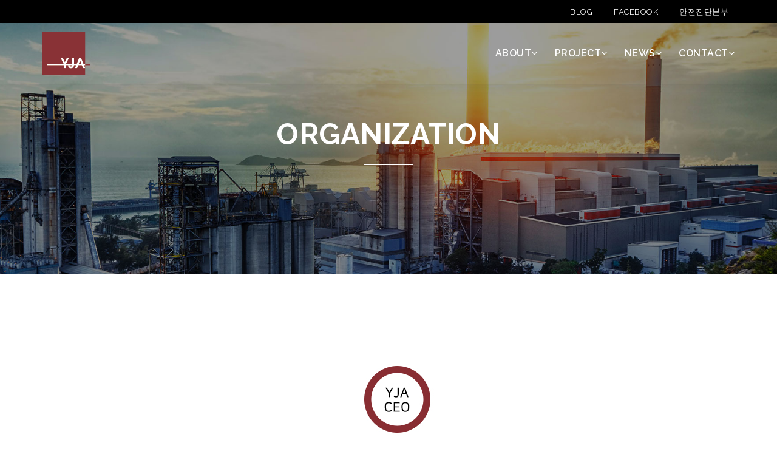

--- FILE ---
content_type: text/html; charset=utf-8
request_url: http://yja.co.kr/page/organization.php
body_size: 3200
content:
<!doctype html>
<html lang="ko">
<head>
<meta charset="utf-8">
<meta http-equiv="imagetoolbar" content="no">
<meta http-equiv="X-UA-Compatible" content="IE=Edge">
<meta name="viewport" content="width=device-width, initial-scale=1">
<meta name="description" content="물류창고, 물류센터, 공장(haccp,gmp,cgmp), 연구시설, 플랜트, 산업시설전문 설계사무소" >
<meta property="og:description" content="물류창고, 물류센터, 공장(haccp,gmp,cgmp), 연구시설, 플랜트, 산업시설전문 설계사무소">
<meta property="og:url" content="http://yja.co.kr/">
<meta property="og:type" content="website">
<meta property="og:image" content="http://yja.co.kr/img/link_preview.jpg">
<title>ORGANIZATION | (주)예정엔지니어링건축사사무소</title>
<link rel="stylesheet" href="http://yja.co.kr/theme/dp/css/default.css?ver=180319">


<link href="http://yja.co.kr/img/favicon.png" rel="shortcut icon" type="image/png">

<!-- Bootstrap -->
<link href="http://yja.co.kr/theme/dp/css/bootstrap.min.css" rel="stylesheet">
<!-- animated-css -->
<link href="http://yja.co.kr/theme/dp/css/animate.min.css" rel="stylesheet" type="text/css">
<!-- font-awesome-css -->
<link href="http://yja.co.kr/theme/dp/css/font-awesome.min.css" rel="stylesheet" type="text/css">
<!-- owl-carrosel-css -->
<link href="http://yja.co.kr/theme/dp/css/owl.carousel.min.css" rel="stylesheet" type="text/css">
<link href="http://yja.co.kr/theme/dp/css/owl.theme.default.min.css" rel="stylesheet" type="text/css">
<!-- Slick-Slider-css -->
<link href="http://yja.co.kr/theme/dp/css/slick.css" rel="stylesheet" type="text/css">
<link href="http://yja.co.kr/theme/dp/css/slick-theme.css" rel="stylesheet" type="text/css">
<!-- Revulation Slider CSS -->
<link rel="stylesheet" type="text/css" href="http://yja.co.kr/theme/dp/css/settings.css" media="screen">
<!-- offcanvas-menu-css -->
<link href="http://yja.co.kr/theme/dp/css/offcanvas-menu.css" rel="stylesheet" type="text/css">
<!-- style-css -->
<link href="http://yja.co.kr/theme/dp/css/style.css" rel="stylesheet" type="text/css">


<!--[if lte IE 8]>
<script src="http://yja.co.kr/js/html5.js"></script>
<![endif]-->
<script>
// 자바스크립트에서 사용하는 전역변수 선언
var g5_url       = "http://yja.co.kr";
var g5_bbs_url   = "http://yja.co.kr/bbs";
var g5_is_member = "";
var g5_is_admin  = "";
var g5_is_mobile = "";
var g5_bo_table  = "";
var g5_sca       = "";
var g5_editor    = "";
var g5_cookie_domain = "";
</script>

<!--<script src="http://yja.co.kr/js/jquery.js"></script>-->
<!--<script src="http://yja.co.kr/js/jquery.1.12.4.js"></script>-->
<script src="http://yja.co.kr/js/jquery-1.8.3.min.js"></script>
<script src="http://yja.co.kr/js/jquery.menu.js?ver=180319"></script>
<script src="http://yja.co.kr/js/common.js?ver=180319"></script>
<script src="http://yja.co.kr/js/wrest.js?ver=180319"></script>
</head>
<body class="galleryPage">
<style>
    .header-section .navbar.navbar-transparent{background: none;}
    .header-section .navbar.navbar-transparent .navbar-collapse .navbar-nav li a{color: #fff;}
    
    .slider-section{margin-top: 0;}
    .header-title{margin-top: 0;}
    @media (max-width: 767px){
        .slider-section{margin-top: 10px;}
        .header-title{margin-top: 10px;}
    }
</style>
<script>
$(function(){
   $(window).on("scroll", function() {
       if($(this).scrollTop() > 20){
           $(".navbar").removeClass("navbar-transparent");
       }else{
           $(".navbar").addClass("navbar-transparent");
       }
   });
});
</script>


<!-- 상단 시작 { -->
<h1 id="hd_h1">ORGANIZATION</h1>
<div id="skip_to_container"><a href="#container">본문 바로가기</a></div>
<header class="header-section">
    <nav class="navbar navbar-transparent navbar-inverse hidden-sm hidden-xs">
         <div class="top_menu">
            <div class="container">
                <ul>
                    <li><a href="https://blog.naver.com/yja2008" target="_blank">BLOG</a></li>
                    <li><a href="https://www.facebook.com/yjaeng" target="_blank">FACEBOOK</a></li>
                    <li><a href="http://yjaeng.co.kr/" target="_blank" class="gray_bg">안전진단본부</a></li>
                </ul>
            </div>
        </div>

        <div class="container">
            <div class="navbar-header visible-lg visible-md">
                <a class="navbar-brand" href="http://yja.co.kr">
                    <img src="http://yja.co.kr/img/logo_180306.png" alt="Logo">
                </a>
            </div>
        
            
        <div class="collapse navbar-collapse navbar-right">
            <ul class="nav navbar-nav">
                                <li class="dropdown">
                    <a href="/page/history.php" target="_self" class="">ABOUT<i class="fa fa-angle-down" aria-hidden="true"></i></a>
                    <ul class="dropdown-menu">
                        <li><a href="/page/history.php" target="_self" class="">HISTORY</a></li>
                                            <li><a href="/page/organization.php" target="_self" class="">ORGANIZATION</a></li>
                    </ul>
                </li>
                                <li class="dropdown">
                    <a href="/bbs/board.php?bo_table=warehouse" target="_self" class="">PROJECT<i class="fa fa-angle-down" aria-hidden="true"></i></a>
                    <ul class="dropdown-menu">
                        <li><a href="/bbs/board.php?bo_table=warehouse" target="_self" class="">WAREHOUSE</a></li>
                                            <li><a href="/bbs/board.php?bo_table=haccp_gmp_cgmp" target="_self" class="">HACCP/GMP/CGMP</a></li>
                                            <li><a href="/bbs/board.php?bo_table=factory_rd" target="_self" class="">FACTORY/R&D</a></li>
                                            <li><a href="/bbs/board.php?bo_table=etcfacility" target="_self" class="">GENERAL /APT HOUSE</a></li>
                    </ul>
                </li>
                                <li class="dropdown">
                    <a href="/bbs/board.php?bo_table=news" target="_self" class="">NEWS<i class="fa fa-angle-down" aria-hidden="true"></i></a>
                    <ul class="dropdown-menu">
                        <li><a href="/bbs/board.php?bo_table=news" target="_self" class="">NEWS</a></li>
                                            <li><a href="/bbs/board.php?bo_table=career" target="_self" class="">CAREER</a></li>
                    </ul>
                </li>
                                <li class="dropdown">
                    <a href="/page/location.php" target="_self" class="">CONTACT<i class="fa fa-angle-down" aria-hidden="true"></i></a>
                    <ul class="dropdown-menu">
                        <li><a href="/page/location.php" target="_self" class="">LOCATION</a></li>
                                            <li><a href="/page/inquiry.php" target="_self" class="">PROJECT INQUIRY</a></li>
                    </ul>
                </li>
                            </ul>
        </div>
    </nav>

    <div class="navbar-header inline-block visible-sm visible-xs">
        <a class="navbar-brand" href="http://yja.co.kr">
            <img src="http://yja.co.kr/img/m_logo.png" alt="image">
        </a>
    </div>
</header>

    <body class="galleryPage">
        <section class="header-title">
            <div class="title-h2">
                <h2 class="title">ORGANIZATION</h2>
            </div>
        </section>
        <!-- header-title -->


        <section class="gallery-section section-padding">
            <style>
                @media (min-width: 768px){
                    .pc_block {display: block;}
                    .m_block {display: none;}
                }
                @media (max-width: 767px){
                    .pc_block {display: none;}
                    .m_block {display: block;}
                }
            </style>

            <div class="container">
                <div class="pc_block text-center">
                    <img src="http://yja.co.kr/img/organization.jpg" alt="organization" class="organization">
                </div>
                <div class="m_block text-center">
                    <img src="http://yja.co.kr/img/organization_m.jpg" alt="organization" class="organization">
                </div>
            </div>
        </section>
        <!-- gallery-section -->
    </body>



<!-- 하단 시작 { -->
<footer class="footer-section">
    <div class="container">
        <div class="col-md-12 pd-50">
            <div class="row">
                <div class="col-md-6">
                    <span class="footer-logo"><img src="http://yja.co.kr/img/footer-logo.png" alt="image"></span>
                </div>
                <div class="col-md-6">
                    <p class="footer_text">
                        대표 : 이주철<br/> 주소 : (우) 05385 서울특별시 강동구 천호옛길 61 (성내동 118-40)<br/> TEL : 02-2202-2161 | FAX : 02-6455-2168<br/> E-MAIL : yja2008@naver.com<br/> 사업자등록번호 : 215-87-10663
                    </p>
                </div>
            </div>
        </div>
    </div>
    <div class="col-md-12 copyright">
        <p>
            COPYRIGHT ⓒ 2017 <b>YEEJEONG ARCHITECT &amp; ENGINEERS.</b> ALL RIGHTS RESERVED.
        </p>
    </div>
</footer>



<!-- Off-Canvas View Only -->
<span class="menu-toggle navbar visible-xs visible-sm">
    <i class="fa fa-bars" aria-hidden="true"></i>
</span>

<div id="offcanvas-menu" class="visible-xs visible-sm">
    <span class="close-menu">
        <i class="fa fa-times" aria-hidden="true"></i>
    </span>
    <ul class="menu-wrapper">
        <li>
            <a class="active dropmenu" href="#">ABOUT <i class="fa fa-angle-down" aria-hidden="true"></i></a>
            <ul class="dropDown sub-menu">
                <li><a href="/page/history.php">HISTORY</a></li>
                <li><a href="/page/organization.php">ORGANIZATION</a></li>
            </ul>                
        </li>
        <li>
            <a class="dropmenu" href="/bbs/board.php?bo_table=warehouse">PROJECT <i class="fa fa-angle-down" aria-hidden="true"></i></a>
            <ul class="dropDown sub-menu">
                <li><a href="/bbs/board.php?bo_table=warehouse">WAREHOUSE</a></li>
                <li><a href="/bbs/board.php?bo_table=haccp_gmp_cgmp">HACCP/GMP/CGMP</a></li>
                <li><a href="/bbs/board.php?bo_table=factory_rd">FACTORY/R&amp;D</a></li>
                <li><a href="/bbs/board.php?bo_table=etcfacility">GENERAL /APT HOUSE</a></li>
            </ul>
        </li>
        <li>
            <a class="dropmenu" href="/bbs/board.php?bo_table=news">NEWS <i class="fa fa-angle-down" aria-hidden="true"></i></a>
            <ul class="dropDown sub-menu">
                <li><a href="/bbs/board.php?bo_table=news">NEWS</a></li>
                <li><a href="/bbs/board.php?bo_table=career">CAREER</a></li>
            </ul>
        </li>
        <li>
            <a class="dropmenu" href="/page/location.php">CONTACT <i class="fa fa-angle-down" aria-hidden="true"></i></a>
            <ul class="dropDown sub-menu">
                <li><a href="/page/location.php">LOCATION</a></li>
                <li><a href="/page/inquiry.php">PROJECT INQUIRY</a></li>
            </ul>
        </li>
    </ul>
</div>
<!-- Off-Canvas View Only -->

<div id="toTop" class="hidden-xs">
    <i class="fa fa-chevron-up"></i>
</div>
<!-- totop -->

<!-- } 하단 끝 -->



<!-- ie6,7에서 사이드뷰가 게시판 목록에서 아래 사이드뷰에 가려지는 현상 수정 -->
<!--[if lte IE 7]>
<script>
$(function() {
    var $sv_use = $(".sv_use");
    var count = $sv_use.length;

    $sv_use.each(function() {
        $(this).css("z-index", count);
        $(this).css("position", "relative");
        count = count - 1;
    });
});
</script>
<![endif]-->

<script src="http://yja.co.kr/js/jquery.1.12.4.js"></script>
<script src="http://yja.co.kr/js/bootstrap.min.js"></script>
<script src="http://yja.co.kr/js/jquery.themepunch.tools.min.js"></script>
<script src="http://yja.co.kr/js/jquery.themepunch.revolution.min.js"></script>
<script src="http://yja.co.kr/js/wow.js"></script>
<script src="http://yja.co.kr/js/lightbox.js"></script>
<script src="http://yja.co.kr/js/slick.min.js"></script>
<script src="http://yja.co.kr/js/owl.carousel.min.js"></script>
<script src="http://yja.co.kr/js/script.js"></script>

</body>
</html>


--- FILE ---
content_type: text/css
request_url: http://yja.co.kr/theme/dp/css/offcanvas-menu.css
body_size: 648
content:
#offcanvas-menu.toggled {
	transform: translateX(0);
}

#offcanvas-menu {
	position: fixed;
    top: 0;
    right: 0;
    width: 250px;
    height: 100%;
    background: #000;
    
    transform: translateX(280px);
    transition: .5s;
    z-index: 99999;
}

.menu-wrapper {
	height: 100%;
	overflow: auto;
    padding-top: 60px;
}

.menu-toggle i{
	width: 40px;
	height: 40px;
	line-height: 40px;
	font-size: 25px;
	text-align: center;
	background-color: #313131;
	cursor: pointer;
	color: #ffffff;
}

.menu-toggle {
	position: fixed;
	top: 10px;
    right: 10px;
    transition: .1s;
    z-index: 9999;
}

.menu-toggle.sticky {
	position: fixed;
	width: 100%;
    top: 0;
    right: 0;
    text-align: right;
    padding: 10px 10px 10px 0;
	background-color: #e4eaee;
    border-radius: 0;
}

.menu-toggle.sticky::before {
	content: "";
	position: absolute;
    width: 130px;
    height: 30px;
    left: 0;
    right: 0;
    top: 50%;
    margin: -15px auto 0;
	background: url(../images/logo-m.png) no-repeat;
}

#offcanvas-menu .close-menu {
    position: absolute;
    top: 15px;
	margin-left: -20px;
}

#offcanvas-menu .close-menu i {
	width: 40px;
	height: 40px;
	line-height: 40px;
	font-size: 20px;
	text-align: center;
	border-radius: 50%;
	cursor: pointer;
	color: #ffffff;
	background-color: #bb575c;
}

#offcanvas-menu .menu-wrapper li a{
	font-family: 'Montserrat', sans-serif;
	font-size: 16px;
	font-weight: 500;
	color: #b7becd;
    padding: 10px 40px;
    display: block;letter-spacing:-0.5px;
}

#offcanvas-menu .menu-wrapper li ul {
	display: none;
}

#offcanvas-menu .menu-wrapper li .sub-menu a {
	padding-left: 55px;
}

#offcanvas-menu .menu-wrapper li ul{
	display: none;
}

#offcanvas-menu .menu-wrapper li a.active{
	color: #bb575c;
}

--- FILE ---
content_type: text/css
request_url: http://yja.co.kr/theme/dp/css/style.css
body_size: 16846
content:
/* -------------------------------------------------------------
  Sass CSS3 Mixins! The Cross-Browser CSS3 Sass Library
  By: Matthieu Aussaguel, http://www.mynameismatthieu.com, @matthieu_tweets

  List of CSS3 Sass Mixins File to be @imported and @included as you need

  The purpose of this library is to facilitate the use of CSS3 on different browsers avoiding HARD TO READ and NEVER
  ENDING css files

  note: All CSS3 Properties are being supported by Safari 5
  more info: http://www.findmebyip.com/litmus/#css3-properties

------------------------------------------------------------- */

@import url(https://fonts.googleapis.com/css?family=Raleway:300,400,500,600,700);
@import url(https://fonts.googleapis.com/css?family=Work+Sans:400,700);
@import url(./nanumsquare.css);
/* =========================================================
        General
============================================================ */

body {
    font-family: "Raleway", 'NanumSquare', sans-serif;
    font-size: 16px;
    line-height: 27px;
    font-weight: 400;
    color: #3a3a3a;
    background-color: #ffffff;
    letter-spacing: .5px;
    overflow-x: hidden;
    transition: 1s;
}

body.active-bg {
    background: rgba(30, 30, 34, 0.87);
    z-index: 5;
}

html {
    font-family: "Work Sans", sans-serif;
}

html,
body {
    width: 100%;
    height: 100%;
}

/* ================= Link style ==================== */

a {
    color: #000;
}

a,
a > * {
    outline: none;
    cursor: pointer;
    text-decoration: none;
}

a:focus,
a:hover {
    color: #313131;
    outline: none;
    text-decoration: none;
}

/* ================= Transition elements ==================== */

a,
.navbar a,
.form-control {
    -webkit-transition: 0.5s;
    -khtml-transition: 0.5s;
    -moz-transition: 0.5s;
    -ms-transition: 0.5s;
    -o-transition: 0.5s;
    transition: 0.5s;
}

/* =========================================================
        Typography 
============================================================ */

h1,
h2,
h3,
h4,
h5,
h6 {
    font-family: "Raleway", 'NanumSquare', sans-serif;
    font-weight: 400;
    margin: 0 0 20px;
}

h1 {
    font-size: 48px;
    font-weight: 700;
    color: #FFFFFF;
}

@media (min-width: 480px) and (max-width: 767px) {
    h1 {
        font-size: 40px;
    }
}

@media only screen and (max-width: 479px) {
    h1 {
        font-size: 34px;
    }
}

h2 {
    font-size: 36px;
    line-height: 40px;
    font-weight: 600;
    color: #403d3e;
}

@media (min-width: 480px) and (max-width: 767px) {
    h2 {
        font-size: 30px;
        line-height: 35px;
    }
}

@media only screen and (max-width: 479px) {
    h2 {
        font-size: 25px;
        line-height: 30px;
    }
}

h3 {
    font-size: 26px;
    line-height: 30px;
    color: #1f1842;
}

@media only screen and (max-width: 479px) {
    h3 {
        font-size: 20px;
    }
}

h4 {
    font-size: 25px;
}

h5 {
    font-size: 14px;
}

h6 {
    font-size: 12px;
}

p img {
    margin: 0;
}

p {
    margin: 0 0 15px;
    line-height: 27px;
}

hr {
    margin: 0;
}

ul {
    margin: 0;
    padding: 0;
}

ul li {
    margin: 0;
    padding: 0;
    list-style: none;
}

/* =========================================================
        Button STYLE 
============================================================ */

/*.btn {
    font-family: "Work Sans", sans-serif;
    font-size: 20px;
    line-height: 26px;
}*/

.btn.active,
.btn:active {
    box-shadow: none;
}

button,
.btn.active.focus,
.btn.active:focus,
.btn.focus,
.btn:active.focus,
.btn:active:focus,
.btn:focus {
    outline: none;
}

/*.btn {
    @include transition(.5s); 
}*/

/*.btn-default {
    font-size: 20px;
    color: #893236;
    background-color: #FFFFFF;
    border: 2px solid #893236;
    border-radius: 0;
    padding: 8px 22px;
}

.btn-default:hover {
    background: #893236;
    color: #FFFFFF;    
}*/

/*.btn-default:hover,
.btn-default.focus,
.btn-default:focus,
.btn-default.active,
.btn-default:active,*/

.btn-primary:hover,
.btn-primary:focus,
.open > .dropdown-toggle.btn-default,
/*.btn-default.active.focus,
.btn-default.active:focus,
.btn-default.active:hover,
.btn-default:active.focus,
.btn-default:active:focus,
.btn-default:active:hover,*/

.open > .dropdown-toggle.btn-default.focus,
.open > .dropdown-toggle.btn-default:focus,
.open > .dropdown-toggle.btn-default:hover,
.open > .dropdown-toggle.btn-primary {
    color: #FFFFFF;
    background-color: #893236;
    border-color: transparent;
    border: 1px solid #fff;
}

.btn-primary {
    position: relative;
    font-size: 14px;
    font-weight: 400;
    border: 1px solid #fff;
    padding: 7px 25px;
    border-radius: 30px;
    z-index: 5;
    overflow: hidden;
    background: #fff;
}

.btn-primary {
    color: #893236;
}

@media screen and (max-width: 480px) {
    .btn-primary {
        font-size: 16px;
        padding: 8px 25px;
    }
}

@media screen and (max-width: 480px) {
    .btn-link {
        font-size: 16px;
        padding: 8px 25px;
    }
}

/* =========================================================
        Color Presets For Class
============================================================ */

.facebook-bg {
    background-color: #106ed2;
}

.twitter-bg {
    background-color: #3ad0fb;
}

.linkedin-bg {
    background-color: #1379bb;
}

/* =========================================================
        Global Classes 
============================================================ */

.no-margin {
    margin: 0;
}

.no-padding {
    padding: 0;
}

.section-padding {
    padding: 115px 0;
}

@media only screen and (max-width: 991px) {
    .section-padding {
        padding: 90px 0;
    }
}

@media only screen and (max-width: 767px) {
    .section-padding {
        padding: 60px 0;
    }
}

.inline-block {
    display: inline-block;
}

.ml-30 {
    margin-left: 30px;
}

.mr-30 {
    margin-right: 30px;
}

/* =========================================================
        FORM STYLE 
============================================================ */

.form-control:focus {
    box-shadow: none;
}

input:-webkit-autofill,
textarea:-webkit-autofill,
select:-webkit-autofill {
    background-color: transparent;
    background-image: none;
    color: #ffffff;
}

input[type="text"],
input[type="password"],
input[type="email"],
input[type="url"],
input[type="search"],
textarea,
select {
    outline: none;
    margin: 0;
    max-width: 100%;
    -webkit-border-radius: 0px 0px 0px 0px;
    -moz-border-radius: 0px 0px 0px 0px;
    -o-border-radius: 0px 0px 0px 0px;
    -ms-border-radius: 0px 0px 0px 0px;
    -khtml-border-radius: 0px 0px 0px 0px;
    border-radius: 0px 0px 0px 0px;
}

/* =========================================================
        Light-Box STYLE 
============================================================ */

.poptrox-popup {
    background: transparent !important;
}

.poptrox-popup .caption,
.poptrox-popup .closer,
.poptrox-popup .nav-next,
.poptrox-popup .nav-previous {
    display: none !important;
}

/* =========================================================
        Pagination STYLE 
============================================================ */

.pagination-wrapper {
    margin-top: 80px;
}

@media only screen and (max-width: 991px) {
    .pagination-wrapper {
        margin-top: 0;
    }
}

@media only screen and (max-width: 767px) {
    .pagination-wrapper {
        margin-top: 20px;
    }
}

@media only screen and (max-width: 479px) {
    .pagination-wrapper {
        margin-top: 0;
    }
}

.pagination-wrapper .pagination li.active > a {
    color: #FFFFFF;
    border-color: #2868c9;
    background-color: #2868c9;
}

.pagination-wrapper .pagination li.active > a:hover,
.pagination-wrapper .pagination li.active > a:focus,
.pagination-wrapper .pagination li.active > a:active {
    background-color: #2868c9;
}

.pagination-wrapper .pagination li a {
    width: 40px;
    height: 40px;
    line-height: 25px;
    font-weight: 700;
    color: #000000;
    border-radius: 0;
    background-color: transparent;
    margin: 0 4px;
}

@media only screen and (max-width: 479px) {
    .pagination-wrapper .pagination li a {
        width: 30px;
        height: 30px;
        line-height: 15px;
        font-size: 12px;
        margin: 0 2px 5px;
    }
}

.pagination-wrapper .pagination > li > a:focus,
.pagination-wrapper .pagination > li > a:hover,
.pagination-wrapper .pagination > li > span:focus,
.pagination-wrapper .pagination > li > span:hover {
    background-color: transparent;
}

/* =========================================================
        Section-Title STYLE 
============================================================ */

.header-title {
    background: url(../images/sub/bg.jpg) no-repeat center top;
    background-size: cover;
    padding: 310px 0 75px;
    margin-top: 100px;
}

@media only screen and (max-width: 991px) {
    .header-title {
        margin-top: 60px;
    }
}

@media only screen and (max-width: 767px) {
    .header-title {
        margin-top: 10px;
    }
}

@media (min-width: 992px) and (max-width: 1199px) {
    .header-title {
        padding: 250px 0 50px;
    }
}

@media only screen and (max-width: 991px) {
    .header-title {
        padding: 140px 0 50px;
    }
}

@media only screen and (max-width: 479px) {
    .header-title {
        padding: 120px 0 30px;
    }
}

.header-title .title {
    font-size: 48px;
    font-weight: 700;
    line-height: 42px;
    color: #FFFFFF;
    margin-bottom: 10px;
}

@media only screen and (max-width: 991px) {
    .header-title .title {
        font-size: 35px;
        line-height: 35px;
    }
}

@media (min-width: 480px) and (max-width: 767px) {
    .header-title .title {
        font-size: 30px;
        line-height: 30px;
    }
}

@media only screen and (max-width: 479px) {
    .header-title .title {
        font-size: 25px;
        line-height: 30px;
        margin-bottom: 0;
    }
}

.header-title .sub-title {
    color: #FFFFFF;
}

/* =========================================================
        Page-Title STYLE 
============================================================ */

.page-title {
    background-color: #dfdbce;
    padding: 18px 0;
}

.page-title h4 {
    font-size: 18px;
    font-weight: 600;
    color: #1b232f;
    margin: 0;
}

.page-title h4 span {
    color: #8e8b81;
}

/* =========================================================
        Sub-Page-STYLE 
============================================================ */

.sub-page .header-section .navbar {
    background-color: #FFFFFF;
}

.sub-page .header-section .navbar.sticky {
    background-color: #FFFFFF;
}

.sub-page .header-section .navbar .navbar-collapse .navbar-nav li a,
.sub-page .header-section .navbar .navbar-collapse .navbar-nav li .search-view {
    color: #1b232f;
}

/* =========================================================
        Header STYLE 
============================================================ */

.header-section .navbar {
    position: fixed;
    top: 0;
    width: 100%;
    border-radius: 0;
    border: 0;
    margin: 0;
    min-height: auto;
    background-color: #FFFFFF;
    box-shadow: 0 0 20px 0px rgba(64, 64, 64, 0.16);
    z-index: 998;
}

/*
.header-section .navbar::before {
    content: "";
    position: absolute;
    top: 0;
    left: 0;
    background: url(../images/logo-bg.jpg) no-repeat;
    width: 660px;
    height: 90px;
    z-index: 1;
}
*/

@media (min-width: 1500px) and (max-width: 1800px) {
    .header-section .navbar::before {
        width: 460px;
    }
}

@media (min-width: 1200px) and (max-width: 1499px) {
    .header-section .navbar::before {
        width: 360px;
    }
}

@media (min-width: 992px) and (max-width: 1199px) {
    .header-section .navbar::before {
        width: 260px;
    }
}

.header-section .navbar .navbar-header {
    position: relative;
    z-index: 5;
}

.header-section .navbar .navbar-header .navbar-brand {
    padding: 0;
    margin: 0;
}

.header-section .navbar .navbar-header .navbar-brand img {
    padding: 30px 0;
}

.header-section .navbar.sticky {
    position: fixed;
    top: 0;
    left: 0;
    right: 0;
    background-color: #FFFFFF;
    box-shadow: 0 0 20px 0px rgba(64, 64, 64, 0.16);
    padding: 0;
    z-index: 998;
}

@media (min-width: 768px) and (max-width: 991px) {
    .header-section .navbar.sticky {
        margin-top: -88px;
    }
}

.header-section .navbar.sticky .navbar-header .navbar-brand {
    /*img {padding: 10px 0;}*/
}

.header-section .navbar.sticky .navbar-collapse .navbar-nav li {
    /*.search-view {display: none;}*/
    /*a, .search-view {line-height: 78px;}*/
    /*.dropdown-menu {top: 78px;}*/
    /* &.dropdown:hover .dropdown-menu {top: 78px;}*/
}

.header-section .navbar.sticky .navbar-collapse .navbar-nav li:hover .dropdown {
    z-index: 9;
}

.header-section .navbar.sticky .navbar-collapse .navbar-nav li .dropdown {
    z-index: -1;
}

.header-section .navbar .navbar-collapse {
    padding: 0;
}

.header-section .navbar .navbar-collapse .navbar-nav li {
    position: relative;
    font-size: 16px;
    font-weight: 600;
    margin-right: 28px;
}

@media (min-width: 992px) and (max-width: 1199px) {
    .header-section .navbar .navbar-collapse .navbar-nav li {
        margin-right: 25px;
    }
}

.header-section .navbar .navbar-collapse .navbar-nav li:last-child {
    margin-right: 0;
}

.header-section .navbar .navbar-collapse .navbar-nav li a,
.header-section .navbar .navbar-collapse .navbar-nav li .search-view {
    color: #959fae;
    padding: 0;
    line-height: 100px;
}

.header-section .navbar .navbar-collapse .navbar-nav li a:hover,
.header-section .navbar .navbar-collapse .navbar-nav li .search-view:hover {
    color: #893236;
    background-color: transparent;
}

.header-section .navbar .navbar-collapse .navbar-nav li .search-view {
    cursor: pointer;
}

.header-section .navbar .navbar-collapse .navbar-nav li.active a {
    color: #893236;
    background-color: transparent;
}

.header-section .navbar .navbar-collapse .navbar-nav li.dropdown:hover .dropdown-menu {
    top: 100px;
    visibility: visible;
    opacity: 1;
    z-index: 1;
    transform: translateY(0%);
    transition-delay: 0s, 0s, 0.3s;
}

.header-section .navbar .navbar-collapse .navbar-nav li .dropdown-menu {
    top: 100px;
    left: -50px;
    min-width: 220px;
    background-color: #FFFFFF;
    padding: 10px 0;
    display: block;
    visibility: hidden;
    opacity: 0;
    border: 0;
    transform: translateY(-2em);
    z-index: -1;
    transition: all 0.3s ease-in-out 0s, visibility 0s linear 0.3s, z-index 0s linear 0.01s;
}

.header-section .navbar .navbar-collapse .navbar-nav li .dropdown-menu li {
    font-size: 14px;
    border-bottom: 1px solid rgba(97, 109, 126, 0.12);
    margin: 0 25px;
    padding: 0 5px;
    -webkit-transition: 0.5s;
    -khtml-transition: 0.5s;
    -moz-transition: 0.5s;
    -ms-transition: 0.5s;
    -o-transition: 0.5s;
    transition: 0.5s;
}

.header-section .navbar .navbar-collapse .navbar-nav li .dropdown-menu li.active a {
    color: #232f42 !important;
}

.header-section .navbar .navbar-collapse .navbar-nav li .dropdown-menu li:last-child {
    border-bottom: 0;
}

.header-section .navbar .navbar-collapse .navbar-nav li .dropdown-menu li a {
    font-weight: 600;
    color: #616d7e !important;
    line-height: 45px;
}

.header-section .navbar .navbar-collapse .navbar-nav li .dropdown-menu li a:hover {
    color: #232f42 !important;
}

.header-section .navbar .navbar-collapse .navbar-nav li .dropdown-menu li:hover .sub-dropdown {
    opacity: 1;
    right: -136%;
}

.header-section .navbar .navbar-collapse .navbar-nav li .dropdown-menu .sub-dropdown {
    position: absolute;
    top: 0;
    right: -120%;
    width: 180px;
    background-color: #FFFFFF;
    opacity: 0;
    padding: 10px 0;
    -webkit-transition: 0.5s;
    -khtml-transition: 0.5s;
    -moz-transition: 0.5s;
    -ms-transition: 0.5s;
    -o-transition: 0.5s;
    transition: 0.5s;
}

.header-section .navbar .navbar-collapse .navbar-nav li #search-bar {
    background: rgba(0, 0, 0, 0.99);
    position: fixed;
    width: 100%;
    height: 100%;
    top: 0;
    left: 0;
    right: 0;
    visibility: hidden;
    opacity: 0;
    z-index: 99;
    -webkit-transition: 0.5s;
    -khtml-transition: 0.5s;
    -moz-transition: 0.5s;
    -ms-transition: 0.5s;
    -o-transition: 0.5s;
    transition: 0.5s;
}

.header-section .navbar .navbar-collapse .navbar-nav li #search-bar.active {
    visibility: visible;
    opacity: .95;
}

.header-section .navbar .navbar-collapse .navbar-nav li #search-bar.active .form-bar .form-group {
    -webkit-transform: scale(1);
    -moz-transform: scale(1);
    -ms-transform: scale(1);
    -o-transform: scale(1);
    transform: scale(1);
}

.header-section .navbar .navbar-collapse .navbar-nav li #search-bar .close-bar {
    width: 100%;
    height: 100%;
    padding-right: 60px;
    text-align: right;
}

.header-section .navbar .navbar-collapse .navbar-nav li #search-bar .close-bar i {
    color: #FFFFFF;
    font-size: 22px;
}

.header-section .navbar .navbar-collapse .navbar-nav li #search-bar .form-bar {
    position: relative;
    width: 50%;
    top: 50%;
    margin: -50px auto;
}

.header-section .navbar .navbar-collapse .navbar-nav li #search-bar .form-bar .form-group {
    margin: 0;
    -webkit-transition: 0.5s;
    -khtml-transition: 0.5s;
    -moz-transition: 0.5s;
    -ms-transition: 0.5s;
    -o-transition: 0.5s;
    transition: 0.5s;
    -webkit-transform: scale(0.5);
    -moz-transform: scale(0.5);
    -ms-transform: scale(0.5);
    -o-transform: scale(0.5);
    transform: scale(0.5);
}

.header-section .navbar .navbar-collapse .navbar-nav li #search-bar .form-bar .form-group .form-control {
    font-size: 32px;
    color: #FFFFFF;
    background-color: transparent;
    border: 0;
    border-bottom: 3px solid #FFFFFF;
    box-shadow: none;
    height: auto;
    padding: 0;
}

.header-section .navbar .navbar-collapse .navbar-nav li #search-bar .form-bar input[placeholder],
.header-section .navbar .navbar-collapse .navbar-nav li #search-bar .form-bar [placeholder],
.header-section .navbar .navbar-collapse .navbar-nav li #search-bar .form-bar *[placeholder] {
    color: #FFFFFF !important;
}

.header-section .navbar .navbar-collapse .navbar-nav li .mail {
    position: relative;
}

.header-section .navbar .navbar-collapse .navbar-nav li .mail i {
    position: relative;
    width: 35px;
    height: 35px;
    line-height: 35px;
    text-align: center;
    color: #FFFFFF;
    background-color: #2868c9;
    border-radius: 50%;
    z-index: 5;
}

.header-section .navbar .navbar-collapse .navbar-nav li .mail .effect {
    position: absolute;
    top: 62px;
    left: 30px;
    cursor: pointer;
    transition: all 0.3s ease;
    z-index: 1;
}

.header-section .navbar .navbar-collapse .navbar-nav li .mail .effect:before {
    content: "";
    position: absolute;
    width: 55px;
    height: 55px;
    opacity: 0;
    border-radius: 100%;
    top: -40px;
    left: -40px;
    background: #2868c9;
    animation: effect 3s ease-out infinite;
}

.header-section .navbar .navbar-collapse .navbar-nav li .mail .effect:after {
    content: "";
    position: absolute;
    width: 55px;
    height: 55px;
    opacity: 0;
    border-radius: 100%;
    top: -40px;
    left: -40px;
    z-index: 1;
    background: #2868c9;
    animation: effect 3s 0.8s ease-out infinite;
}

@keyframes effect {
    0% {
        opacity: 0;
        transform: scale(0);
    }
    5% {
        opacity: 1;
    }
    100% {
        opacity: 0;
    }
}

/* =========================================================
        Slider STYLE 
============================================================ */

.slider-section {
    margin-top: 138px;
}

@media only screen and (max-width: 991px) {
    .slider-section {
        margin-top: 60px;
    }
}

@media only screen and (max-width: 767px) {
    .slider-section {
        margin-top: 10px;
    }
}

.slider-section .large-text {
    font-family: "Raleway", 'NanumSquare', sans-serif;
    font-size: 48px;
    font-weight: 700;
    line-height: 50px;
    color: #FFFFFF;
}

.slider-section .large-text .break {
    display: block;
}

.slider-section .small-text {
    font-size: 16px;
    line-height: 27px;
    color: #FFFFFF;
    cursor: pointer;
}

.slider-section .small-text a {
    color: #FFFFFF;
}

.slider-section .medium-text {
    font-size: 24px;
    color: #FFFFFF;
    line-height: 30px;
}

.slider-section .link-button .btn {
    border-radius: 25px;
}

.slider-section .link-button .btn.btn-primary {
    font-size: 18px;
    color: #FFFFFF;
    padding: 10px 35px;
    border-radius: 25px;
    margin-right: 10px;
}

.slider-section .link-button .btn.btn-primary:hover {
    /*color: #333333;*/
}

/* =========================================================
        Hello-Section-STYLE 
============================================================ */

.hello-section {
    background: url(../../../img/bg01.jpg) no-repeat right center;
    background-size: cover;
    padding: 115px 0;
}

@media only screen and (max-width: 991px) {
    .hello-section {
        padding: 90px 0;
    }
}

@media only screen and (max-width: 767px) {
    .hello-section {
        padding: 80px 0 50px;
    }
}

@media (max-width:570px) {
    .hello-section {
        background-position: right;
    }
    .hello-section .border-2 {
        border: none;
    }
}

@media only screen and (max-width: 479px) {
    .hello-section {
        padding: 70px 0 30px;
    }
}



.hello-section .content-section {
    padding-top: 80px;
    padding-bottom: 80px;
}

@media only screen and (max-width: 991px) {
    .hello-section .content-section {
        padding-top: 100px;
    }
}

@media only screen and (max-width: 479px) {
    .hello-section .content-section {
        padding-top: 0;
    }
}

.hello-section .content-section h4 {
    position: relative;
    font-family: "Raleway", 'NanumSquare', sans-serif;
    font-size: 24px;
    font-weight: 500;
    color: #fff;
    display: inline-block;
}

@media only screen and (max-width: 479px) {
    .hello-section .content-section h4 {
        font-size: 20px;
        padding-left: 0;
        margin-bottom: 0;
    }
}

.hello-section .content-section h4::before {
    content: "";
    position: absolute;
    top: 0;
    right: 0;
    margin-top: 50px;
    width: 38px;
    height: 1px;
    background-color: #fff;
    z-index: 2;
}

@media only screen and (max-width: 479px) {
    .hello-section .content-section h4::before {
        height: 2px;
    }
}


@media only screen and (max-width: 991px) {
    .hello-section .content-section h4::after {
        height: 200px;
        top: -112px;
    }
}

@media only screen and (max-width: 479px) {
    .hello-section .content-section h4::after {
        display: none;
    }
}

.hello-section .content-section p {
    font-family: "Raleway", 'nanumgothic', sans-serif;
    font-size: 15px;
    line-height: 25px;
    color: #fff;
    padding-top: 30px;
    padding-bottom: 10px;
}

@media only screen and (max-width: 479px) {
    .hello-section .content-section p {
        font-size: 14px;
        line-height: 22px;
        padding: 35px 0 0;
        margin-bottom: 15px;
    }
}

.hello-section .content-section h5 {
    font-family: "Work Sans", sans-serif;
    font-size: 18px;
    line-height: 27px;
    color: #000000;
    padding-left: 65px;
}

@media only screen and (max-width: 479px) {
    .hello-section .content-section h5 {
        font-size: 20px;
        line-height: 25px;
        padding-left: 0;
    }
}

.hello-section .parallax-section {
    width: 100%;
    height: 500px;
}

.hello-section .parallax-section .section-caption {
    background: url(../images/hello.png);
    background-position: 50% 0px;
    background-repeat: no-repeat;
    width: 100%;
    height: 800px;
    margin-top: -100px;
}

/* =========================================================
        Project-Section-STYLE 
============================================================ */

.project-section {
    position: relative;
    background: url(../images/border.png) no-repeat center;
    background-size: cover;
    /*background-color: $white;*/
}

.project-section::before {
    content: "";
    position: absolute;
    width: 100%;
    height: 200px;
    top: 0;
    left: 0;
    right: 0;
    margin: 0 auto;
}

.project-section .section-title {
    margin-bottom: 40px;
}

@media only screen and (max-width: 479px) {
    .project-section .section-title {
        margin-bottom: 30px;
    }
}

.project-section .section-title h2 {
    font-weight: 700;
}

.project-section .project-carousel .slick-slide {
    margin: 0 15px;
}

@media only screen and (max-width: 767px) {
    .project-section .project-carousel .slick-slide {
        margin: 0 10px;
    }
}

@media only screen and (max-width: 479px) {
    .project-section .project-carousel .slick-slide {
        margin: 0 5px;
    }
}

.project-section .project-carousel img {
    width: 100%;
    -webkit-transition: 5s;
    -khtml-transition: 5s;
    -moz-transition: 5s;
    -ms-transition: 5s;
    -o-transition: 5s;
    transition: 5s;
}

.project-section .project-carousel .caption {
    position: relative;
    overflow: hidden;
}

.project-section .project-carousel .caption:hover .location::before {
    width: 0;
}

.project-section .project-carousel .caption:hover .location h5 {
    letter-spacing: 15px;
    opacity: 0;
    visibility: hidden;
}

.project-section .project-carousel .caption:hover .location p {
    letter-spacing: 5px;
    opacity: 0;
    visibility: hidden;
}

.project-section .project-carousel .caption:hover .hover-icon .icon-one {
    transform: translate(0);
}

.project-section .project-carousel .caption:hover .hover-icon .icon-two {
    transform: translate(0);
}

.project-section .project-carousel .caption .location {
    position: absolute;
    bottom: 55px;
    right: 40px;
    display: none;
}

@media only screen and (max-width: 991px) {
    .project-section .project-carousel .caption .location {
        bottom: 30px;
        right: 30px;
    }
}

.project-section .project-carousel .caption .location::before {
    content: "";
    position: absolute;
    bottom: 80px;
    right: 0;
    width: 350px;
    height: 1px;
    background: #FFFFFF;
    -webkit-transition: 1.5s;
    -khtml-transition: 1.5s;
    -moz-transition: 1.5s;
    -ms-transition: 1.5s;
    -o-transition: 1.5s;
    transition: 1.5s;
}

@media only screen and (max-width: 991px) {
    .project-section .project-carousel .caption .location::before {
        width: 250px;
        bottom: 70px;
    }
}

.project-section .project-carousel .caption .location h5 {
    font-family: "Raleway", 'NanumSquare', sans-serif;
    font-size: 30px;
    font-weight: 600;
    color: #FFFFFF;
    text-transform: uppercase;
    margin-bottom: 0;
    -webkit-transition: 1s;
    -khtml-transition: 1s;
    -moz-transition: 1s;
    -ms-transition: 1s;
    -o-transition: 1s;
    transition: 1s;
}

@media only screen and (max-width: 991px) {
    .project-section .project-carousel .caption .location h5 {
        font-size: 20px;
    }
}

.project-section .project-carousel .caption .location p {
    font-family: "Work Sans", sans-serif;
    font-size: 14px;
    color: #FFFFFF;
    margin-bottom: 0;
    -webkit-transition: 1s;
    -khtml-transition: 1s;
    -moz-transition: 1s;
    -ms-transition: 1s;
    -o-transition: 1s;
    transition: 1s;
}

.project-section .project-carousel .caption .hover-icon {
    position: absolute;
    top: 50%;
    left: 0;
    right: 0;
    color: #FFFFFF;
    font-size: 30px;
    margin: -30px auto 0;
    display: none;
}

@media only screen and (max-width: 991px) {
    .project-section .project-carousel .caption .hover-icon {
        font-size: 25px;
        margin: -20px auto 0;
    }
}

.project-section .project-carousel .caption .hover-icon .icon-one {
    -webkit-transition: 1.5s;
    -khtml-transition: 1.5s;
    -moz-transition: 1.5s;
    -ms-transition: 1.5s;
    -o-transition: 1.5s;
    transition: 1.5s;
    transform: translate(-800px);
}

.project-section .project-carousel .caption .hover-icon .icon-two {
    -webkit-transition: 1.5s;
    -khtml-transition: 1.5s;
    -moz-transition: 1.5s;
    -ms-transition: 1.5s;
    -o-transition: 1.5s;
    transition: 1.5s;
    transform: translate(800px);
}

.project-section .project-carousel .caption .hover-icon .icon-one,
.project-section .project-carousel .caption .hover-icon .icon-two {
    display: inline-block;
}

.project-section .project-carousel .caption .hover-icon .icon-one a,
.project-section .project-carousel .caption .hover-icon .icon-two a {
    color: #FFFFFF;
}

.project-section .project-carousel .caption .hover-icon .icon-one i,
.project-section .project-carousel .caption .hover-icon .icon-two i {
    width: 60px;
    height: 60px;
    line-height: 52px;
    border: 4px solid #FFFFFF;
    text-align: center;
    margin: 0 5px;
}

@media only screen and (max-width: 991px) {
    .project-section .project-carousel .caption .hover-icon .icon-one i,
    .project-section .project-carousel .caption .hover-icon .icon-two i {
        width: 50px;
        height: 50px;
        line-height: 42px;
        border: 3px solid #FFFFFF;
    }
}

.project-section .project-carousel .slick-center.caption:hover img {
    transform: scale(1.5);
}

.project-section .project-carousel .slick-center.caption .location {
    display: block;
    text-align: right;
}

.project-section .project-carousel .slick-center.caption .hover-icon {
    display: block;
}

.project-section .project-carousel .slick-arrow.slick-next {
    right: 0;
}

.project-section .project-carousel .slick-arrow.slick-next::before {
    background: url(../images/right-arrow.png) no-repeat;
    font-size: 42px;
    color: transparent;
    opacity: 1;
    margin-left: -202px;
}

@media only screen and (max-width: 767px) {
    .project-section .project-carousel .slick-arrow.slick-next::before {
        margin-left: -75px;
    }
}

.project-section .project-carousel .slick-arrow.slick-next::after {
    content: "NEXT";
    position: absolute;
    top: 50%;
    right: 15px;
    font-size: 22px;
    color: #FFFFFF;
    margin-top: 4px;
}

@media only screen and (max-width: 767px) {
    .project-section .project-carousel .slick-arrow.slick-next::after {
        display: none;
    }
}

.project-section .project-carousel .slick-arrow.slick-prev {
    left: 0;
    z-index: 5;
}

.project-section .project-carousel .slick-arrow.slick-prev::before {
    background: url(../images/left-arrow.png) no-repeat;
    font-size: 35px;
    color: transparent;
    opacity: 1;
    margin-left: 90px;
}

@media only screen and (max-width: 767px) {
    .project-section .project-carousel .slick-arrow.slick-prev::before {
        margin-left: 25px;
    }
}

.project-section .project-carousel .slick-arrow.slick-prev::after {
    content: "PREV";
    position: absolute;
    top: 50%;
    left: 15px;
    font-size: 22px;
    color: #FFFFFF;
    margin-top: 4px;
}

@media only screen and (max-width: 767px) {
    .project-section .project-carousel .slick-arrow.slick-prev::after {
        display: none;
    }
}

.color-section {
    padding: 300px 0;
    transition: 1s;
}

.color-section.active-color {
    background: #1e1e22;
    transition: 1s;
}

/* =========================================================
        Finding-Section-STYLE 
============================================================ */

.finding-section {
    padding-bottom: 0;
}

.finding-section .find-tab .tab-content .caption img {
    max-width: 100%;
}

.finding-section .find-tab .tab-content .content h3 {
    font-size: 36px;
    line-height: 42px;
    font-weight: 600;
    color: #282828;
    margin-top: 30px;
    letter-spacing: -.5px;
}

@media only screen and (max-width: 991px) {
    .finding-section .find-tab .tab-content .content h3 {
        font-size: 35px;
        line-height: 45px;
        margin-top: 20px;
    }
}

@media only screen and (max-width: 767px) {
    .finding-section .find-tab .tab-content .content h3 {
        font-size: 30px;
        line-height: 40px;
    }
}

@media only screen and (max-width: 479px) {
    .finding-section .find-tab .tab-content .content h3 {
        font-size: 22px;
        line-height: 30px;
        margin-top: 10px;
    }
}

.finding-section .find-tab .tab-content .content p {
    color: #929292;
    display: inline-block;
}

@media only screen and (max-width: 991px) {
    .finding-section .find-tab .tab-content .content p {
        font-size: 15px;
    }
}

.finding-section .find-tab .tab-content .content .button {
    position: relative;
    display: inline;
    overflow: hidden;
}

.finding-section .find-tab .tab-content .content .button .btn {
    position: relative;
    vertical-align: top;
    overflow: hidden;
}

@media only screen and (max-width: 991px) {
    .finding-section .find-tab .tab-content .content .button .btn {
        font-size: 18px;
        float: none !important;
        margin-left: 40px;
        margin-top: 15px;
        padding: 6px 15px;
    }
}

@media only screen and (max-width: 479px) {
    .finding-section .find-tab .tab-content .content .button .btn {
        font-size: 16px;
        float: none !important;
        margin-left: 20px;
        margin-top: 10px;
        padding: 4px 12px;
    }
}

.finding-section .find-tab .tab-content .content .button .btn:hover {
    background-color: transparent;
    color: #2868c9;
    border-color: #2868c9;
}

.finding-section .find-tab .tab-content .content .button .btn:hover .default-text {
    top: -35px;
    -webkit-animation-name: hoverInInner;
    -moz-animation-name: hoverInInner;
    -o-animation-name: hoverInInner;
    -ms-animation-name: hoverInInner;
    animation-name: hoverInInner;
}

.finding-section .find-tab .tab-content .content .button .btn:hover .hover-text {
    -webkit-animation-name: hoverIn;
    -moz-animation-name: hoverIn;
    -o-animation-name: hoverIn;
    -ms-animation-name: hoverIn;
    animation-name: hoverIn;
}

.finding-section .find-tab .tab-content .content .button .btn .default-text {
    position: relative;
    z-index: 1;
    display: inline-block;
    -webkit-transition: 0.5s;
    -khtml-transition: 0.5s;
    -moz-transition: 0.5s;
    -ms-transition: 0.5s;
    -o-transition: 0.5s;
    transition: 0.5s;
    -webkit-animation: hoverOutInner 0.3s ease 1 forwards;
    -moz-animation: hoverOutInner 0.3s ease 1 forwards;
    -o-animation: hoverOutInner 0.3s ease 1 forwards;
    animation: hoverOutInner 0.3s ease 1 forwards;
}

.finding-section .find-tab .tab-content .content .button .btn .hover-text {
    position: absolute;
    left: 0;
    top: 0;
    width: 100%;
    height: 100%;
    line-height: 38px;
    display: block;
    background-color: #2868c9;
    color: #FFFFFF;
    z-index: 4;
    -webkit-transform: translate(0, 100%);
    -moz-transform: translate(0, 100%);
    -ms-transform: translate(0, 100%);
    -o-transform: translate(0, 100%);
    transform: translate(0, 100%);
    filter: progid:DXImageTransform.Microsoft.Alpha(Opacity=0);
    opacity: 0;
    -webkit-animation: hoverOut 0.3s ease 1 forwards;
    -moz-animation: hoverOut 0.3s ease 1 forwards;
    -o-animation: hoverOut 0.3s ease 1 forwards;
    animation: hoverOut 0.3s ease 1 forwards;
}

@keyframes hoverOut {
    0% {
        -webkit-transform: translate(0, 0);
        -moz-transform: translate(0, 0);
        -ms-transform: translate(0, 0);
        -o-transform: translate(0, 0);
        transform: translate(0, 0);
        filter: progid:DXImageTransform.Microsoft.Alpha(Opacity=100);
        opacity: 1;
    }
    100% {
        -webkit-transform: translate(0, -100%);
        -moz-transform: translate(0, -100%);
        -ms-transform: translate(0, -100%);
        -o-transform: translate(0, -100%);
        transform: translate(0, -100%);
        filter: progid:DXImageTransform.Microsoft.Alpha(Opacity=0);
        opacity: 0;
    }
}

@keyframes hoverIn {
    0% {
        -webkit-transform: translate(0, 100);
        -moz-transform: translate(0, 100);
        -ms-transform: translate(0, 100);
        -o-transform: translate(0, 100);
        transform: translate(0, 100);
        filter: progid:DXImageTransform.Microsoft.Alpha(Opacity=0);
        opacity: 0;
    }
    100% {
        -webkit-transform: translate(0, 0);
        -moz-transform: translate(0, 0);
        -ms-transform: translate(0, 0);
        -o-transform: translate(0, 0);
        transform: translate(0, 0);
        filter: progid:DXImageTransform.Microsoft.Alpha(Opacity=100);
        opacity: 1;
    }
}

@keyframes hoverInInner {
    0% {
        -webkit-transform: translate(0, 0);
        -moz-transform: translate(0, 0);
        -ms-transform: translate(0, 0);
        -o-transform: translate(0, 0);
        transform: translate(0, 0);
        filter: progid:DXImageTransform.Microsoft.Alpha(Opacity=100);
        opacity: 1;
    }
    100% {
        -webkit-transform: translate(0, -30px);
        -moz-transform: translate(0, -30px);
        -ms-transform: translate(0, -30px);
        -o-transform: translate(0, -30px);
        transform: translate(0, -30px);
        filter: progid:DXImageTransform.Microsoft.Alpha(Opacity=0);
        /*opacity: 0;*/
    }
}

@keyframes hoverOutInner {
    0% {
        -webkit-transform: translate(0, 30px);
        -moz-transform: translate(0, 30px);
        -ms-transform: translate(0, 30px);
        -o-transform: translate(0, 30px);
        transform: translate(0, 30px);
        filter: progid:DXImageTransform.Microsoft.Alpha(Opacity=0);
        opacity: 0;
    }
    100% {
        -webkit-transform: translate(0, 0);
        -moz-transform: translate(0, 0);
        -ms-transform: translate(0, 0);
        -o-transform: translate(0, 0);
        transform: translate(0, 0);
        filter: progid:DXImageTransform.Microsoft.Alpha(Opacity=100);
        opacity: 1;
    }
}

.finding-section .find-tab .nav-tabs {
    border: 0;
    text-align: center;
    margin-top: 180px;
}

@media only screen and (max-width: 767px) {
    .finding-section .find-tab .nav-tabs {
        margin-top: 50px;
    }
}

@media only screen and (max-width: 479px) {
    .finding-section .find-tab .nav-tabs {
        margin-top: 30px;
    }
}

.finding-section .find-tab .nav-tabs li {
    position: relative;
    float: none;
    display: block;
    margin: 0;
}

@media only screen and (max-width: 767px) {
    .finding-section .find-tab .nav-tabs li {
        display: inline-block;
    }
}

.finding-section .find-tab .nav-tabs li.active a {
    color: #2868c9;
    background-color: transparent;
}

.finding-section .find-tab .nav-tabs li.active::before {
    background-color: #2868c9;
}

.finding-section .find-tab .nav-tabs li::before {
    content: "";
    position: absolute;
    left: 0;
    right: 0;
    top: 40px;
    width: 1px;
    height: 40px;
    background-color: #535353;
    margin: 0 auto;
}

@media only screen and (max-width: 767px) {
    .finding-section .find-tab .nav-tabs li::before {
        left: auto;
        top: 20px;
        right: -20px;
        width: 40px;
        height: 1px;
    }
}

.finding-section .find-tab .nav-tabs li:last-child::before {
    display: none;
}

.finding-section .find-tab .nav-tabs li a {
    color: #535353;
    border: 0;
    margin: 0 0 45px;
}

.finding-section .find-tab .nav-tabs li a:hover {
    background-color: transparent;
}

@media only screen and (max-width: 991px) {
    .finding-section .find-tab .nav-tabs li a {
        padding: 10px 8px;
    }
}

@media only screen and (max-width: 767px) {
    .finding-section .find-tab .nav-tabs li a {
        padding: 10px 40px;
        margin: 0;
    }
}

/* =========================================================
        Awards-Section-STYLE 
============================================================ */

.awards-section .caption img {
    width: 100%;
}

.awards-section .wrapper-content {
    position: relative;
    padding: 50px 55px;
    border: 5px solid #403d3e;
    margin-top: 135px;
    margin-left: -80px;
}

@media only screen and (max-width: 991px) {
    .awards-section .wrapper-content {
        margin: 30px 0 0 0;
    }
}

@media only screen and (max-width: 767px) {
    .awards-section .wrapper-content {
        padding: 40px 30px;
    }
}

@media only screen and (max-width: 479px) {
    .awards-section .wrapper-content {
        padding: 30px 20px;
    }
}

.awards-section .wrapper-content::before {
    content: "";
    position: absolute;
    width: 65px;
    height: 75px;
    top: 5px;
    right: 0;
    background: url(../images/awards-logo.png) no-repeat;
}

@media only screen and (max-width: 420px) {
    .awards-section .wrapper-content::before {
        display: none;
    }
}

.awards-section .wrapper-content h3 {
    font-size: 36px;
    font-weight: 600;
    line-height: 45px;
    color: #403d3e;
}

@media only screen and (max-width: 767px) {
    .awards-section .wrapper-content h3 {
        font-size: 30px;
        line-height: 35px;
    }
}

@media only screen and (max-width: 479px) {
    .awards-section .wrapper-content h3 {
        font-size: 25px;
        line-height: 30px;
    }
}

.awards-section .wrapper-content p {
    font-size: 18px;
    color: #666666;
    margin-bottom: 25px;
}

@media only screen and (max-width: 479px) {
    .awards-section .wrapper-content p {
        margin-bottom: 20px;
    }
}

.awards-section .wrapper-content .link {
    font-size: 20px;
    font-weight: 700;
}

@media only screen and (max-width: 479px) {
    .awards-section .wrapper-content .link {
        font-size: 16px;
    }
}

.awards-section .wrapper-content .link i {
    -webkit-transform: rotate(90deg);
    -moz-transform: rotate(90deg);
    -ms-transform: rotate(90deg);
    -o-transform: rotate(90deg);
    transform: rotate(90deg);
}

.awards-section .wrapper-content .border .border-one {
    position: absolute;
    top: -5px;
    left: -5px;
    width: 0;
    height: 5px;
    background-color: #2868c9;
    -webkit-transition: 0.5s;
    -khtml-transition: 0.5s;
    -moz-transition: 0.5s;
    -ms-transition: 0.5s;
    -o-transition: 0.5s;
    transition: 0.5s;
}

.awards-section .wrapper-content .border .border-two {
    position: absolute;
    top: -5px;
    right: -5px;
    width: 5px;
    height: 0;
    background-color: #2868c9;
    -webkit-transition: 0.5s;
    -khtml-transition: 0.5s;
    -moz-transition: 0.5s;
    -ms-transition: 0.5s;
    -o-transition: 0.5s;
    transition: 0.5s;
}

.awards-section .wrapper-content .border .border-three {
    position: absolute;
    bottom: -5px;
    right: -5px;
    width: 0;
    height: 5px;
    background-color: #2868c9;
    -webkit-transition: 0.5s;
    -khtml-transition: 0.5s;
    -moz-transition: 0.5s;
    -ms-transition: 0.5s;
    -o-transition: 0.5s;
    transition: 0.5s;
}

.awards-section .wrapper-content .border .border-four {
    position: absolute;
    bottom: -5px;
    left: -5px;
    width: 5px;
    height: 0;
    background-color: #2868c9;
    -webkit-transition: 0.5s;
    -khtml-transition: 0.5s;
    -moz-transition: 0.5s;
    -ms-transition: 0.5s;
    -o-transition: 0.5s;
    transition: 0.5s;
}

.awards-section .wrapper-content:hover .border .border-one {
    width: 101.5%;
}

.awards-section .wrapper-content:hover .border .border-two {
    height: 103%;
    transition-delay: .5s;
}

.awards-section .wrapper-content:hover .border .border-three {
    width: 101.5%;
    transition-delay: 1s;
}

.awards-section .wrapper-content:hover .border .border-four {
    height: 103%;
    transition-delay: 1.5s;
}

/* =========================================================
        Review-Section-STYLE 
============================================================ */

.review-section {
    position: relative;
    padding-top: 90px;
}

.review-section.active-bg h2 {
    color: #ffffff !important;
}

.review-section.active-bg::before {
    opacity: 0.9;
}

.review-section::before {
    content: "";
    position: absolute;
    left: 0;
    top: 0;
    width: 100%;
    height: 100%;
    background: url(../images/review-bg.png) no-repeat 50% 400px;
    background-size: cover;
    z-index: -1;
    transition: 1s;
}

@media only screen and (max-width: 991px) {
    .review-section {
        padding: 70px 0 0;
    }
}

@media only screen and (max-width: 767px) {
    .review-section {
        padding-top: 50px;
    }
}

@media only screen and (max-width: 479px) {
    .review-section {
        padding-top: 30px;
    }
}

.review-section .section-title {
    margin-bottom: 100px;
}

@media only screen and (max-width: 991px) {
    .review-section .section-title {
        margin-bottom: 50px;
    }
}

@media only screen and (max-width: 767px) {
    .review-section .section-title {
        margin-bottom: 30px;
    }
}

@media only screen and (max-width: 479px) {
    .review-section .section-title {
        margin-bottom: 20px;
    }
}

.review-section .section-title h2 {
    color: #282828;
    /*@media only screen and (max-width: 767px){color: #eee;}*/
}

.review-section .review-wrapper {
    margin-bottom: 80px;
}

.review-section .review-wrapper.last-wrapper {
    margin-bottom: 0;
}

@media only screen and (max-width: 991px) {
    .review-section .review-wrapper {
        margin-bottom: 10px;
    }
}

.review-section .review-wrapper .contact-wrapper {
    position: relative;
    background-color: #FFFFFF;
    border-radius: 5px;
    padding: 35px;
    margin: 0 50px 0 90px;
}

@media only screen and (max-width: 991px) {
    .review-section .review-wrapper .contact-wrapper {
        padding-top: 0;
    }
}

@media only screen and (max-width: 479px) {
    .review-section .review-wrapper .contact-wrapper {
        margin: 0 0 0 70px;
        padding: 0 20px 20px;
    }
}

@media only screen and (max-width: 399px) {
    .review-section .review-wrapper .contact-wrapper {
        margin: 0 0 0 75px;
    }
}

.review-section .review-wrapper .contact-wrapper:last-wrapper {
    margin-bottom: 0;
}

.review-section .review-wrapper .contact-wrapper::before {
    content: "";
    position: absolute;
    top: 45px;
    left: -10px;
    border-right: 10px solid #FFFFFF;
    border-top: 10px solid transparent;
    border-bottom: 10px solid transparent;
}

.review-section .review-wrapper .contact-wrapper p {
    color: #666666;
}

.review-section .review-wrapper .contact-wrapper h5 {
    font-family: "Raleway", 'NanumSquare', sans-serif;
    font-size: 20px;
    font-weight: 600;
    color: #403d3e;
    margin: 20px 0 0;
}

.review-section .review-wrapper .contact-wrapper .position {
    font-family: "Raleway", 'NanumSquare', sans-serif;
    font-size: 14px;
    font-weight: 600;
    color: #999999;
}

/* =========================================================
        News-Section  STYLE 
============================================================ */

.news-section {
    background: url(../images/news-bg.jpg) no-repeat center;
    background-size: cover;
}

@media only screen and (max-width: 991px) {
    .news-section {
        padding-bottom: 50px;
    }
}

@media only screen and (max-width: 479px) {
    .news-section {
        padding-bottom: 30px;
    }
}

.news-section .section-title {
    margin-bottom: 30px;
}

.news-section .wrapper-container .news-wrapper {
    background-color: #FFFFFF;
    border-radius: 5px;
    border: 1px solid #eee;
    -webkit-transition: 0.5s;
    -khtml-transition: 0.5s;
    -moz-transition: 0.5s;
    -ms-transition: 0.5s;
    -o-transition: 0.5s;
    transition: 0.5s;
}

@media only screen and (max-width: 991px) {
    .news-section .wrapper-container .news-wrapper {
        margin-bottom: 50px;
    }
}

@media only screen and (max-width: 479px) {
    .news-section .wrapper-container .news-wrapper {
        margin-bottom: 30px;
    }
}

.news-section .wrapper-container .news-wrapper.last-wrapper {
    margin-bottom: 0;
}

.news-section .wrapper-container .news-wrapper:hover {
    box-shadow: 0 0 35px #e3e7ea;
}

.news-section .wrapper-container .news-wrapper:hover .caption img {
    opacity: 0;
    visibility: hidden;
}

@media only screen and (max-width: 767px) {
    .news-section .wrapper-container .news-wrapper:hover .caption img {
        opacity: 1;
        visibility: visible;
    }
}

.news-section .wrapper-container .news-wrapper:hover .news-content .default-content {
    opacity: 0;
    visibility: hidden;
}

@media only screen and (max-width: 767px) {
    .news-section .wrapper-container .news-wrapper:hover .news-content .default-content {
        opacity: 1;
        visibility: visible;
    }
}

.news-section .wrapper-container .news-wrapper:hover .news-content .hover-content {
    opacity: 1;
    visibility: visible;
}

@media only screen and (max-width: 767px) {
    .news-section .wrapper-container .news-wrapper:hover .news-content .hover-content {
        opacity: 0;
        visibility: hidden;
    }
}

.news-section .wrapper-container .news-wrapper .news-header {
    padding: 15px 20px 24px;
}

.news-section .wrapper-container .news-wrapper .news-header .person img {
    width: 40px;
    border-radius: 50%;
    margin-right: 8px;
}

.news-section .wrapper-container .news-wrapper .news-header .title {
    font-size: 13px;
    font-weight: 700;
    line-height: 7px;
    color: #000;
    vertical-align: sub;
}

.news-section .wrapper-container .news-wrapper .news-header .post {
    font-size: 13px;
    line-height: 15px;
    color: #a9a7a7;
    margin-top: 5px;
}

.news-section .wrapper-container .news-wrapper .news-header .post a {
    color: #a9a7a7;
}

.news-section .wrapper-container .news-wrapper .news-header .post a:hover {
    color: #2868c9;
}

.news-section .wrapper-container .news-wrapper .news-header .post .read {
    display: block;
}

.news-section .wrapper-container .news-wrapper .caption {
    overflow: hidden;
}

.news-section .wrapper-container .news-wrapper .caption img {
    width: 100%;
    opacity: 1;
    visibility: visible;
    -webkit-transition: 0.5s;
    -khtml-transition: 0.5s;
    -moz-transition: 0.5s;
    -ms-transition: 0.5s;
    -o-transition: 0.5s;
    transition: 0.5s;
}

.news-section .wrapper-container .news-wrapper .news-content {
    padding: 25px;
    -webkit-transition: 0.5s;
    -khtml-transition: 0.5s;
    -moz-transition: 0.5s;
    -ms-transition: 0.5s;
    -o-transition: 0.5s;
    transition: 0.5s;
}

.news-section .wrapper-container .news-wrapper .news-content .default-content {
    -webkit-transition: 0.5s;
    -khtml-transition: 0.5s;
    -moz-transition: 0.5s;
    -ms-transition: 0.5s;
    -o-transition: 0.5s;
    transition: 0.5s;
}

.news-section .wrapper-container .news-wrapper .news-content h4 {
    font-family: "Raleway", 'NanumSquare', sans-serif;
    font-weight: 600;
    margin-bottom: 0;
    -webkit-transition: 0.5s;
    -khtml-transition: 0.5s;
    -moz-transition: 0.5s;
    -ms-transition: 0.5s;
    -o-transition: 0.5s;
    transition: 0.5s;
}

@media only screen and (max-width: 479px) {
    .news-section .wrapper-container .news-wrapper .news-content h4 {
        font-size: 20px;
    }
}

.news-section .wrapper-container .news-wrapper .news-content .date {
    font-size: 15px;
    line-height: 35px;
    color: #adadad;
    -webkit-transition: 0.5s;
    -khtml-transition: 0.5s;
    -moz-transition: 0.5s;
    -ms-transition: 0.5s;
    -o-transition: 0.5s;
    transition: 0.5s;
}

.news-section .wrapper-container .news-wrapper .news-content p {
    font-size: 14px;
    line-height: 25px;
    letter-spacing: 0;
    -webkit-transition: 0.5s;
    -khtml-transition: 0.5s;
    -moz-transition: 0.5s;
    -ms-transition: 0.5s;
    -o-transition: 0.5s;
    transition: 0.5s;
}

.news-section .wrapper-container .news-wrapper .news-content .btn {
    background: transparent;
    border: 2px solid #e2e2e2;
    color: #6f6f6f;
    font-size: 16px;
    padding: 6px 30px;
    margin-top: 25px;
    border-radius: 25px;
}

.news-section .wrapper-container .news-wrapper .news-content .btn:hover {
    background: #2868c9;
    border-color: #2868c9;
    color: #FFFFFF;
}

@media only screen and (max-width: 767px) {
    .news-section .wrapper-container .news-wrapper .news-content .btn {
        font-size: 14px;
        padding: 5px 25px;
        margin-top: 10px;
    }
}

@media only screen and (max-width: 767px) {
    .news-section .wrapper-container .news-wrapper .news-content .btn {
        font-size: 13px;
        padding: 4px 22px;
        margin-top: 10px;
    }
}

.news-section .wrapper-container .news-wrapper .news-content .hover-content {
    position: absolute;
    left: 40px;
    right: 40px;
    top: 85px;
    opacity: 0;
    visibility: hidden;
    -webkit-transition: 0.5s;
    -khtml-transition: 0.5s;
    -moz-transition: 0.5s;
    -ms-transition: 0.5s;
    -o-transition: 0.5s;
    transition: 0.5s;
}

@media (min-width: 992px) and (max-width: 1199px) {
    .news-section .wrapper-container .news-wrapper .news-content .hover-content p.last {
        display: none;
    }
}

@media (min-width: 768px) and (max-width: 991px) {
    .news-section .wrapper-container .news-wrapper .news-content .hover-content p.first {
        display: none;
    }
}

/* =========================================================
        Client-Section STYLE 
============================================================ */

.client-section {
    padding: 100px 0 100px;
    background: #f6f6f6;
}

@media only screen and (max-width: 767px) {
    .client-section {
        padding: 0 0 50px;
    }
}

@media only screen and (max-width: 479px) {
    .client-section {
        padding: 30px 0 30px;
    }
}

.client-section .client-carousel img {
    width: auto;
    margin: 0 auto;
}

/* =========================================================
        Google-Map STYLE 
============================================================ */

.map-section #googleMap {
    width: 100%;
    height: 520px;
}

@media only screen and (min-width: 1500px) {
    .map-section #googleMap {
        height: 650px;
    }
}

@media only screen and (max-width: 767px) {
    .map-section #googleMap {
        height: 400px;
    }
}

@media only screen and (max-width: 479px) {
    .map-section #googleMap {
        height: 300px;
    }
}

/* =========================================================
        Testimonial-Section STYLE 
============================================================ */

.testimonial-section {
    background: url(../images/rular.png) no-repeat 50% 100%;
}

.testimonial-section .section-title {
    margin-bottom: 70px;
}

@media only screen and (max-width: 991px) {
    .testimonial-section .section-title {
        margin-bottom: 50px;
    }
}

@media only screen and (max-width: 767px) {
    .testimonial-section .section-title {
        margin-bottom: 30px;
    }
}

@media only screen and (max-width: 479px) {
    .testimonial-section .section-title {
        margin-bottom: 20px;
    }
}

.testimonial-section #testimonial-carousel {
    padding-bottom: 30px;
}

@media only screen and (max-width: 991px) {
    .testimonial-section #testimonial-carousel {
        padding-bottom: 55px;
    }
}

@media only screen and (max-width: 767px) {
    .testimonial-section #testimonial-carousel {
        padding-bottom: 40px;
    }
}

.testimonial-section #testimonial-carousel .carousel-indicators {
    width: 100%;
    bottom: -15px;
    left: 0;
    right: 0;
    margin: 0 auto;
}

.testimonial-section #testimonial-carousel .carousel-indicators li {
    width: 15px;
    height: 15px;
    border: 0;
    background-color: #c0c0c0;
    margin: 0 3px;
}

.testimonial-section #testimonial-carousel .carousel-indicators li.active {
    background-color: #2868c9;
}

.testimonial-section #testimonial-carousel .carousel-inner {
    padding-bottom: 15px;
}

.testimonial-section #testimonial-carousel .carousel-inner .carousel-wrapper {
    position: relative;
    box-shadow: 0px 0px 25px #e6e4e4;
    background-color: #FFFFFF;
    border-radius: 15px;
    padding: 48px 45px 32px;
    margin: 10px 20px 40px;
    z-index: 5;
}

@media only screen and (max-width: 991px) {
    .testimonial-section #testimonial-carousel .carousel-inner .carousel-wrapper {
        padding: 48px 20px 32px;
    }
}

@media only screen and (max-width: 767px) {
    .testimonial-section #testimonial-carousel .carousel-inner .carousel-wrapper {
        margin: 30px 15px 0;
        padding: 48px 40px 32px;
    }
}

@media only screen and (max-width: 479px) {
    .testimonial-section #testimonial-carousel .carousel-inner .carousel-wrapper {
        padding: 48px 20px 32px;
    }
}

.testimonial-section #testimonial-carousel .carousel-inner .carousel-wrapper::before {
    content: "";
    position: absolute;
    top: 35px;
    right: -16px;
    width: 100%;
    height: 100%;
    border: 1px solid #2868c9;
    border-radius: 10px;
    z-index: -1;
}

@media only screen and (max-width: 767px) {
    .testimonial-section #testimonial-carousel .carousel-inner .carousel-wrapper::before {
        display: none;
    }
}

.testimonial-section #testimonial-carousel .carousel-inner .carousel-wrapper::after {
    content: "";
    position: absolute;
    top: 0;
    left: 0;
    width: 100%;
    height: 100%;
    border-radius: 10px;
    background-color: #FFFFFF;
}

.testimonial-section #testimonial-carousel .carousel-inner .carousel-wrapper .carousel-image img {
    position: relative;
    border-radius: 50px;
    width: 38px;
    height: 38px;
    margin-right: 15px;
    z-index: 5;
}

.testimonial-section #testimonial-carousel .carousel-inner .carousel-wrapper h3 {
    position: relative;
    font-size: 36px;
    font-weight: 600;
    line-height: 30px;
    color: #FFFFFF;
    margin-bottom: 20px;
    z-index: 5;
}

@media only screen and (max-width: 991px) {
    .testimonial-section #testimonial-carousel .carousel-inner .carousel-wrapper h3 {
        font-size: 30px;
        margin-bottom: 15px;
    }
}

@media only screen and (max-width: 767px) {
    .testimonial-section #testimonial-carousel .carousel-inner .carousel-wrapper h3 {
        font-size: 25px;
        margin-bottom: 10px;
    }
}

.testimonial-section #testimonial-carousel .carousel-inner .carousel-wrapper p {
    position: relative;
    font-size: 16px;
    line-height: 24px;
    color: #666666;
    margin-bottom: 22px;
    z-index: 5;
}

@media only screen and (max-width: 767px) {
    .testimonial-section #testimonial-carousel .carousel-inner .carousel-wrapper p {
        margin-bottom: 15px;
    }
}

.testimonial-section #testimonial-carousel .carousel-inner .carousel-wrapper .title {
    position: relative;
    font-size: 18px;
    font-weight: 500;
    color: #403d3e;
    z-index: 5;
}

@media only screen and (max-width: 767px) {
    .testimonial-section #testimonial-carousel .carousel-inner .carousel-wrapper .title {
        font-size: 16px;
    }
}

.testimonial-section #testimonial-carousel .carousel-inner .carousel-wrapper .position {
    position: relative;
    font-size: 14px;
    line-height: 10px;
    display: block;
    color: #999999;
    z-index: 5;
}

.testimonial-section #testimonial-carousel .carousel-control.left,
.testimonial-section #testimonial-carousel .carousel-control.right {
    background-image: none;
    width: 50px;
    height: 50px;
    opacity: 1;
    text-shadow: none;
    top: 30%;
}

.testimonial-section #testimonial-carousel .carousel-control.left i,
.testimonial-section #testimonial-carousel .carousel-control.right i {
    width: 40px;
    height: 40px;
    line-height: 40px;
    color: #2868c9;
    border: 1px solid #2868c9;
    border-radius: 50%;
    text-align: center;
    -webkit-transition: 0.5s;
    -khtml-transition: 0.5s;
    -moz-transition: 0.5s;
    -ms-transition: 0.5s;
    -o-transition: 0.5s;
    transition: 0.5s;
}

.testimonial-section #testimonial-carousel .carousel-control.left i:hover,
.testimonial-section #testimonial-carousel .carousel-control.right i:hover {
    background-color: #2868c9;
    color: #FFFFFF;
}

.testimonial-section #testimonial-carousel .carousel-control.left {
    left: -50px;
}

.testimonial-section #testimonial-carousel .carousel-control.right {
    right: -65px;
}

/* =========================================================
        Pro-Section STYLE 
============================================================ */

.pro-section .wrapper-content h3 {
    position: relative;
    font-family: "Raleway", 'NanumSquare', sans-serif;
    font-size: 24px;
    font-weight: 700;
    line-height: 45px;
    color: #fff;
    margin-bottom: 50px;
}

.pro-section .wrapper-content h3 .color {
    color: #2868c9;
}

.pro-section .wrapper-content p {
    color: #fff;
}

.pro-section .wrapper-content h3::before {
    content: "";
    position: absolute;
    width: 38px;
    height: 1px;
    bottom: -20px;
    right: 0;
    background-color: #fff;
}

@media (min-width: 992px) and (max-width: 1199px) {
    .pro-section .wrapper-content h3 {
        font-size: 30px;
        line-height: 40px;
    }
}

@media only screen and (max-width: 767px) {
    .pro-section .wrapper-content h3 {
        font-size: 30px;
        line-height: 40px;
    }
}

@media only screen and (max-width: 479px) {
    .pro-section .wrapper-content h3 {
        font-size: 25px;
        line-height: 30px;
    }
}

.pro-section .wrapper-content .text-content {
    margin-left: 125px;
    margin-top: 80px;
}

@media (min-width: 992px) and (max-width: 1199px) {
    .pro-section .wrapper-content .text-content {
        margin-left: 30px;
        margin-top: 65px;
    }
}

@media only screen and (max-width: 991px) {
    .pro-section .wrapper-content .text-content {
        margin-top: 80px;
    }
}

@media only screen and (max-width: 767px) {
    .pro-section .wrapper-content .text-content {
        margin: 60px 0 0 60px;
    }
}

@media only screen and (max-width: 479px) {
    .pro-section .wrapper-content .text-content {
        margin: 60px 0 0 0;
    }
}

.pro-section .wrapper-content .text-content li {
    font-size: 18px;
    margin-bottom: 25px;
}

@media only screen and (max-width: 767px) {
    .pro-section .wrapper-content .text-content li {
        margin-bottom: 15px;
    }
}

@media only screen and (max-width: 479px) {
    .pro-section .wrapper-content .text-content li {
        font-size: 15px;
    }
}

.pro-section .wrapper-content .text-content li .digit {
    color: #2868c9;
}

.pro-section .wrapper-content .text-content li p {
    color: #3f4c5d;
    padding: 1px 0 0 56px;
}

@media only screen and (max-width: 479px) {
    .pro-section .wrapper-content .text-content li p {
        padding: 1px 0 0 30px;
    }
}

.pro-section .caption {
    position: relative;
    margin-top: 130px;
}

@media only screen and (max-width: 767px) {
    .pro-section .caption {
        margin-top: 60px;
    }
}

@media only screen and (max-width: 479px) {
    .pro-section .caption {
        margin-top: 40px;
    }
}

.pro-section .caption::before {
    content: "";
    position: absolute;
    top: -68px;
    right: -60px;
    width: 408px;
    height: 410px;
    background: url(../images/shap.png) no-repeat;
}

@media only screen and (max-width: 767px) {
    .pro-section .caption::before {
        display: none;
    }
}

.pro-section .caption img {
    position: relative;
    width: 100%;
    z-index: 5;
}

/* =========================================================
        Team-Section STYLE 
============================================================ */

.team-section .section-title {
    margin-bottom: 45px;
}

.team-section .section-title h2 {
    color: #3f4c5d;
}

@media only screen and (max-width: 479px) {
    .team-section .section-title h2 {
        margin-bottom: 10px;
    }
}

.team-section .section-title p {
    color: #828890;
}

.team-section .team-wrapper {
    margin-bottom: 45px;
}

.team-section .team-wrapper:hover .caption .hover-view {
    visibility: visible;
    opacity: 1;
}

.team-section .team-wrapper:hover .caption .hover-view .icon.icon-one i {
    transform: translateX(30px);
}

.team-section .team-wrapper:hover .caption .hover-view .icon.icon-two i {
    transform: translateX(-30px);
}

.team-section .team-wrapper:hover .caption .hover-view .icon i {
    visibility: visible;
    opacity: 1;
}

.team-section .team-wrapper:hover .author::before {
    width: 100%;
}

.team-section .team-wrapper .caption {
    position: relative;
    overflow: hidden;
}

.team-section .team-wrapper .caption img {
    width: 100%;
}

.team-section .team-wrapper .caption .hover-view {
    position: absolute;
    top: 0;
    left: 0;
    width: 100%;
    height: 100%;
    background-color: rgba(40, 104, 201, 0.73);
    opacity: 0;
    visibility: hidden;
    -webkit-transition: 0.5s;
    -khtml-transition: 0.5s;
    -moz-transition: 0.5s;
    -ms-transition: 0.5s;
    -o-transition: 0.5s;
    transition: 0.5s;
}

.team-section .team-wrapper .caption .hover-view .icon {
    position: absolute;
    top: 50%;
    left: 0;
    right: 0;
    width: 50px;
    height: 50px;
    text-align: center;
    margin: -20px auto 0;
}

.team-section .team-wrapper .caption .hover-view .icon.icon-one i {
    transform: translateX(300px);
}

.team-section .team-wrapper .caption .hover-view .icon.icon-two i {
    transform: translateX(-300px);
}

.team-section .team-wrapper .caption .hover-view .icon i {
    width: 50px;
    height: 50px;
    line-height: 48px;
    font-size: 22px;
    color: #FFFFFF;
    border: 1px solid #FFFFFF;
    border-radius: 50%;
    visibility: hidden;
    opacity: 0;
    -webkit-transition: 0.5s;
    -khtml-transition: 0.5s;
    -moz-transition: 0.5s;
    -ms-transition: 0.5s;
    -o-transition: 0.5s;
    transition: 0.5s;
}

.team-section .team-wrapper .caption .hover-view .icon i:hover {
    color: #313131;
}

.team-section .team-wrapper .author {
    position: relative;
    padding: 22px 0 13px;
    border-bottom: 1px solid #bcbdbf;
}

.team-section .team-wrapper .author::before {
    content: "";
    position: absolute;
    bottom: -1px;
    left: 0;
    width: 0;
    height: 1px;
    background-color: #2868c9;
    -webkit-transition: 0.5s;
    -khtml-transition: 0.5s;
    -moz-transition: 0.5s;
    -ms-transition: 0.5s;
    -o-transition: 0.5s;
    transition: 0.5s;
}

.team-section .team-wrapper .author .title {
    font-family: "Raleway", 'NanumSquare', sans-serif;
    font-weight: 700;
    font-size: 24px;
    line-height: 30px;
    display: block;
}

.team-section .team-wrapper .author .title a {
    color: #3f4c5d;
}

.team-section .team-wrapper .author .title a:hover {
    color: #2868c9;
}

@media only screen and (max-width: 479px) {
    .team-section .team-wrapper .author .title {
        font-size: 20px;
        line-height: 25px;
    }
}

.team-section .team-wrapper .author .position {
    font-weight: 500;
    color: #3f4c5d;
}

/* =========================================================
        Gallery-Section STYLE 
============================================================ */

.gallery-section .portfolio .portfolio-sorting {
    margin: 0 0 45px;
}

.gallery-section .portfolio .portfolio-sorting li {
    font-size: 20px;
    font-weight: 600;
}

.gallery-section .portfolio .portfolio-sorting li a {
    color: #313131;
}

.gallery-section .portfolio .portfolio-sorting li a:hover {
    color: #2868c9;
}

.gallery-section .portfolio .portfolio-sorting li a.active {
    color: #2868c9;
}

.gallery-section .portfolio .gallery-wrapper .portfolio-items .portfolio-item {
    position: relative;
    margin-bottom: 30px;
    overflow: hidden;
}

.gallery-section .portfolio .gallery-wrapper .portfolio-items .portfolio-item img {
    width: 100%;
}

.gallery-section .portfolio .gallery-wrapper .portfolio-items .portfolio-item:hover .hover-view {
    visibility: visible;
    opacity: 1;
}

.gallery-section .portfolio .gallery-wrapper .portfolio-items .portfolio-item:hover .hover-view i {
    transform: scale(1);
}

.gallery-section .portfolio .gallery-wrapper .portfolio-items .portfolio-item .hover-view {
    position: absolute;
    top: 0;
    left: 0;
    width: 100%;
    height: 100%;
    background-color: rgba(40, 104, 201, 0.68);
    visibility: hidden;
    opacity: 0;
    z-index: 1;
    -webkit-transition: 0.5s;
    -khtml-transition: 0.5s;
    -moz-transition: 0.5s;
    -ms-transition: 0.5s;
    -o-transition: 0.5s;
    transition: 0.5s;
}

.gallery-section .portfolio .gallery-wrapper .portfolio-items .portfolio-item .hover-view i {
    position: relative;
    top: 45%;
    font-size: 25px;
    color: #FFFFFF;
    margin-top: -10px;
    z-index: 5;
    -webkit-transition: 0.5s;
    -khtml-transition: 0.5s;
    -moz-transition: 0.5s;
    -ms-transition: 0.5s;
    -o-transition: 0.5s;
    transition: 0.5s;
    transform: scale(0.5);
}

/* =========================================================
        Gallery-Section STYLE 
============================================================ */

.project-detail-section .project-wrapper {
    position: relative;
}

.project-detail-section .project-wrapper #project-carousel {
    margin-top: 100px;
}

@media only screen and (min-width: 1500px) {
    .project-detail-section .project-wrapper #project-carousel {
        height: 800px;
        overflow: hidden;
    }
}

@media (min-width: 992px) and (max-width: 1499px) {
    .project-detail-section .project-wrapper #project-carousel .carousel-inner {
        height: 800px;
    }
    .project-detail-section .project-wrapper #project-carousel .carousel-inner .item,
    .project-detail-section .project-wrapper #project-carousel .carousel-inner .item img {
        height: 100%;
    }
}

@media only screen and (max-width: 991px) {
    .project-detail-section .project-wrapper #project-carousel {
        margin-top: 70px;
    }
}

@media only screen and (max-width: 767px) {
    .project-detail-section .project-wrapper #project-carousel {
        margin-top: 30px;
    }
}

.project-detail-section .project-wrapper #project-carousel .carousel-inner .item {
    transition-property: opacity;
}

.project-detail-section .project-wrapper #project-carousel .carousel-inner .item,
.project-detail-section .project-wrapper #project-carousel .carousel-inner .active.left,
.project-detail-section .project-wrapper #project-carousel .carousel-inner .active.right {
    opacity: 0;
}

.project-detail-section .project-wrapper #project-carousel .carousel-inner .active,
.project-detail-section .project-wrapper #project-carousel .carousel-inner .next.left,
.project-detail-section .project-wrapper #project-carousel .carousel-inner .prev.right {
    opacity: 1;
}

.project-detail-section .project-wrapper #project-carousel .carousel-inner .next,
.project-detail-section .project-wrapper #project-carousel .carousel-inner .prev,
.project-detail-section .project-wrapper #project-carousel .carousel-inner .active.left,
.project-detail-section .project-wrapper #project-carousel .carousel-inner .active.right {
    left: 0;
    transform: translate3d(0, 0, 0);
}

.project-detail-section .project-wrapper #project-carousel .carousel-inner .item img {
    width: 100%;
}

.project-detail-section .project-wrapper #project-carousel .carousel-control.left,
.project-detail-section .project-wrapper #project-carousel .carousel-control.right {
    background-image: none;
    width: 100px;
    height: 80px;
    opacity: 1;
    top: 50%;
    margin-top: -50px;
}

@media only screen and (max-width: 991px) {
    .project-detail-section .project-wrapper #project-carousel .carousel-control.left,
    .project-detail-section .project-wrapper #project-carousel .carousel-control.right {
        width: 50px;
    }
}

@media only screen and (max-width: 767px) {
    .project-detail-section .project-wrapper #project-carousel .carousel-control.left,
    .project-detail-section .project-wrapper #project-carousel .carousel-control.right {
        margin-top: -30px;
    }
    .project-detail-section .project-wrapper #project-carousel .carousel-control.left img,
    .project-detail-section .project-wrapper #project-carousel .carousel-control.right img {
        width: 40px;
    }
}

@media only screen and (max-width: 991px) {
    .project-detail-section .project-wrapper #project-carousel .carousel-control.right {
        right: 20px;
    }
}

.project-detail-section .project-wrapper .wrapper-contant {
    position: absolute;
    top: 8%;
    right: 15%;
    background-color: #FFFFFF;
    width: 500px;
    padding: 55px 50px;
}

@media only screen and (max-width: 991px) {
    .project-detail-section .project-wrapper .wrapper-contant {
        position: relative;
        width: 100%;
        left: 0;
        right: 0;
        padding: 40px 30px;
    }
}

@media only screen and (max-width: 767px) {
    .project-detail-section .project-wrapper .wrapper-contant {
        padding: 20px 15px;
    }
}

.project-detail-section .project-wrapper .wrapper-contant .small-text {
    font-size: 16px;
    font-weight: 700;
    text-transform: uppercase;
    letter-spacing: 1.5px;
}

.project-detail-section .project-wrapper .wrapper-contant .small-text a {
    color: #000000;
}

.project-detail-section .project-wrapper .wrapper-contant .small-text a:hover {
    color: #2868c9;
}

.project-detail-section .project-wrapper .wrapper-contant h3 {
    font-size: 35px;
    font-weight: 700;
    line-height: 40px;
    color: #000000;
    margin: 35px 0 25px;
}

@media only screen and (max-width: 991px) {
    .project-detail-section .project-wrapper .wrapper-contant h3 {
        font-size: 30px;
        line-height: 35px;
        margin: 10px 0;
    }
}

@media only screen and (max-width: 479px) {
    .project-detail-section .project-wrapper .wrapper-contant h3 {
        font-size: 25px;
        line-height: 30px;
    }
}

.project-detail-section .project-wrapper .wrapper-contant p {
    color: #666;
    font-weight: 500;
}

.project-detail-section .project-wrapper .wrapper-contant .project-detail {
    margin: 40px 0 60px;
}

@media only screen and (max-width: 991px) {
    .project-detail-section .project-wrapper .wrapper-contant .project-detail {
        margin: 20px 0;
    }
}

@media only screen and (max-width: 479px) {
    .project-detail-section .project-wrapper .wrapper-contant .project-detail {
        margin: 30px 0 40px;
    }
}

.project-detail-section .project-wrapper .wrapper-contant .project-detail li {
    color: #000000;
    font-weight: 600;
    border-bottom: 1px solid #e8e8e8;
    line-height: 45px;
}

.project-detail-section .project-wrapper .wrapper-contant .project-detail li:last-child {
    border: 0;
}

.project-detail-section .project-wrapper .wrapper-contant .project-detail li .text {
    font-weight: 400;
}

.project-detail-section .project-wrapper .wrapper-contant .social-share .text {
    color: #000000;
    font-weight: 500;
    letter-spacing: 1px;
}

.project-detail-section .project-wrapper .wrapper-contant .social-share .social-icon li {
    display: inline-block;
    margin-right: 20px;
}

.project-detail-section .project-wrapper .wrapper-contant .social-share .social-icon li:last-child {
    margin-right: 0;
}

.project-detail-section .project-wrapper .wrapper-contant .social-share .social-icon li i {
    font-size: 20px;
    color: #000000;
    -webkit-transition: 0.5s;
    -khtml-transition: 0.5s;
    -moz-transition: 0.5s;
    -ms-transition: 0.5s;
    -o-transition: 0.5s;
    transition: 0.5s;
}

.project-detail-section .project-wrapper .wrapper-contant .social-share .social-icon li i:hover {
    color: #2868c9;
}

/* =========================================================
        Video-Section STYLE 
============================================================ */

.video-section .video-overlay video {
    width: 100%;
}

/* =========================================================
        Contact-Section STYLE 
============================================================ */

.contact-section {
    background: #FFFFFF;
}

.contact-section .right-padding {
    padding-right: 7px;
}

.contact-section .left-padding {
    padding-left: 7px;
}

.contact-section .footer-section .footer-wrapper {
    padding: 80px 35px;
}

@media (min-width: 992px) and (max-width: 1199px) {
    .contact-section .footer-section .footer-wrapper {
        padding: 80px 15px;
    }
}

@media only screen and (max-width: 991px) {
    .contact-section .footer-section .footer-wrapper {
        padding: 50px 35px;
    }
}

@media only screen and (max-width: 600px) {
    .contact-section .footer-section .footer-wrapper {
        padding: 50px 0;
    }
}

.contact-section .footer-section .footer-wrapper .footer-menu li {
    margin-right: 40px;
}

@media (min-width: 992px) and (max-width: 1199px) {
    .contact-section .footer-section .footer-wrapper .footer-menu li {
        margin-right: 15px;
    }
}

.contact-section .contact-bar img {
    width: 100%;
}

.contact-section .contact-bar .wrapper-content {
    padding: 30px 15px 0;
}

.contact-section .contact-bar .wrapper-content h4 {
    font-family: "Raleway", 'NanumSquare', sans-serif;
    font-size: 24px;
    font-weight: 600;
    margin-bottom: 8px;
}

@media (min-width: 992px) and (max-width: 1199px) {
    .contact-section .contact-bar .wrapper-content h4 {
        font-size: 20px;
    }
}

.contact-section .contact-bar .wrapper-content p {
    font-size: 14px;
    letter-spacing: .5px;
    color: #828282;
}

.contact-section .contact-bar .wrapper-content ul {
    margin-top: 35px;
}

.contact-section .contact-bar .wrapper-content ul li {
    margin-bottom: 18px;
}

.contact-section .contact-bar .wrapper-content ul li i {
    font-size: 20px;
    color: #2868c9;
    float: left;
    margin-top: 7px;
}

.contact-section .contact-bar .wrapper-content ul li .content {
    display: inline-block;
    font-weight: 600;
    margin-left: 19px;
}

@media (min-width: 992px) and (max-width: 1199px) {
    .contact-section .contact-bar .wrapper-content ul li .content {
        font-size: 15px;
        margin-left: 10px;
    }
}

/* =========================================================
        Contact-icon-Section STYLE 
============================================================ */

.contact-icon-section .contact-wrapper.last-wrapper {
    margin-bottom: 0;
}

@media only screen and (max-width: 767px) {
    .contact-icon-section .contact-wrapper {
        margin-bottom: 50px;
    }
}

@media only screen and (max-width: 479px) {
    .contact-icon-section .contact-wrapper {
        margin-bottom: 30px;
    }
}

.contact-icon-section .contact-wrapper i {
    font-size: 30px;
    color: #2868c9;
}

.contact-icon-section .contact-wrapper h4 {
    font-size: 30px;
    font-weight: 700;
    margin: 20px 0;
}

@media only screen and (max-width: 767px) {
    .contact-icon-section .contact-wrapper h4 {
        font-size: 25px;
        margin: 10px 0;
    }
}

@media only screen and (max-width: 479px) {
    .contact-icon-section .contact-wrapper h4 {
        font-size: 20px;
    }
}

.contact-icon-section .contact-wrapper p {
    color: #847f7f;
    margin-bottom: 0;
}

/* =========================================================
        Footer STYLE 
============================================================ */

.footer-section {
    background: #292929;
}

.footer-section .footer-wrapper {
    padding: 80px 0;
}

@media (min-width: 768px) and (max-width: 1199px) {
    .footer-section .footer-wrapper {
        padding: 50px 0;
    }
}

@media only screen and (max-width: 767px) {
    .footer-section .footer-wrapper {
        padding: 30px 0;
    }
}

.footer-section .footer-logo {
    margin-left: -5px;

}

.footer-section .footer-logo img {
    margin-bottom: 20px;
}

@media only screen and (max-width: 767px) {
    .footer-section .footer-wrapper .footer-logo {
        display: block;
        text-align: center;
    }
}

@media only screen and (max-width: 767px) {
    .footer-section .footer-wrapper .footer-menu {
        float: none !important;
        text-align: center;
        margin-top: 20px;
    }
}

.footer-section .footer-wrapper .footer-menu li {
    display: inline-block;
    margin-right: 65px;
}

@media (min-width: 992px) and (max-width: 1199px) {
    .footer-section .footer-wrapper .footer-menu li {
        margin-right: 40px;
    }
}

@media (min-width: 768px) and (max-width: 991px) {
    .footer-section .footer-wrapper .footer-menu li {
        margin-right: 20px;
    }
}

@media only screen and (max-width: 767px) {
    .footer-section .footer-wrapper .footer-menu li {
        margin-right: 15px;
    }
}

@media only screen and (max-width: 991px) {
    .footer-section .footer-wrapper .footer-menu li:last-child {
        margin-right: 0;
    }
}

.footer-section .footer-wrapper .footer-menu li a {
    color: #FFFFFF;
    font-size: 18px;
    font-weight: 600;
    line-height: 50px;
}

.footer-section .footer-wrapper .footer-menu li a:hover {
    color: #313131;
}

@media only screen and (max-width: 767px) {
    .footer-section .footer-wrapper .footer-menu li a {
        font-size: 16px;
        line-height: 30px;
    }
}

@media only screen and (max-width: 479px) {
    .footer-section .footer-wrapper .footer-menu li a {
        font-weight: 400;
    }
}

/* =========================================================
        Home-Page-Two-STYLE 
============================================================ */

.homePageTwo .slider-section {
    position: relative;
    left: 50px;
    margin-left: 100px !important;
    padding-left: 100px !important;
}

.homePageTwo .slider-section .tp-banner-container {
    /*width: 100%!important;
    left: 0!important;
    right: 0!important;
    margin: 0 auto!important;*/
}

.homePageTwo .project-section {
    background: #FFFFFF;
}

/* =========================================================
        Home-Page-Three-STYLE 
============================================================ */

.homePageThree .slider-section {
    position: relative;
    margin-top: 0;
}

@media only screen and (max-width: 991px) {
    .homePageThree .slider-section {
        overflow-y: hidden;
    }
}

.homePageThree .slider-section .logo {
    position: absolute;
    top: 0;
    left: 0;
    padding: 0;
    z-index: 99;
}

@media only screen and (max-width: 991px) {
    .homePageThree .slider-section .logo img {
        width: 75%;
    }
}

@media only screen and (max-width: 767px) {
    .homePageThree .slider-section .logo img {
        width: 55%;
    }
}

@media only screen and (max-width: 479px) {
    .homePageThree .slider-section .logo img {
        width: 40%;
    }
}

.homePageThree .slider-section .menu-search {
    position: absolute;
    top: 0;
    left: 0;
    width: 100%;
    height: 100%;
    z-index: 21;
}

.homePageThree .slider-section .menu-search.action {
    z-index: 999;
}

.homePageThree .slider-section .menu-search .open-menu {
    position: absolute;
    left: 0;
    width: 115px;
    height: 110px;
    color: #fcfcfc;
    background-color: #191a1c;
    text-align: center;
    cursor: pointer;
}

.homePageThree .slider-section .menu-search .open-menu img {
    margin-top: 40px;
}

@media only screen and (max-width: 991px) {
    .homePageThree .slider-section .menu-search .open-menu {
        left: 0;
        width: 90px;
        height: 84px;
    }
    .homePageThree .slider-section .menu-search .open-menu img {
        margin-top: 28px;
    }
}

.homePageThree .slider-section .menu-search .search-view .open-bar {
    position: absolute;
    top: 50px;
    right: 150px;
    font-size: 20px;
    color: #FFFFFF;
    cursor: pointer;
}

.homePageThree .slider-section .menu-search .search-view #search-bar {
    background: rgba(0, 0, 0, 0.97);
    position: fixed;
    width: 100%;
    height: 100%;
    top: 0;
    left: 0;
    right: 0;
    visibility: hidden;
    opacity: 0;
    z-index: 99;
    -webkit-transition: 0.5s;
    -khtml-transition: 0.5s;
    -moz-transition: 0.5s;
    -ms-transition: 0.5s;
    -o-transition: 0.5s;
    transition: 0.5s;
}

.homePageThree .slider-section .menu-search .search-view #search-bar.active {
    visibility: visible;
    opacity: .98;
}

.homePageThree .slider-section .menu-search .search-view #search-bar.active .form-bar .form-group {
    -webkit-transform: scale(1);
    -moz-transform: scale(1);
    -ms-transform: scale(1);
    -o-transform: scale(1);
    transform: scale(1);
}

.homePageThree .slider-section .menu-search .search-view #search-bar .close-bar {
    width: 100%;
    height: 100%;
    padding: 50px 148px;
    text-align: right;
    cursor: pointer;
}

.homePageThree .slider-section .menu-search .search-view #search-bar .close-bar i {
    color: #FFFFFF;
    font-size: 22px;
}

.homePageThree .slider-section .menu-search .search-view #search-bar .form-bar {
    position: relative;
    width: 50%;
    top: 50%;
    margin: -50px auto;
}

.homePageThree .slider-section .menu-search .search-view #search-bar .form-bar .form-group {
    margin: 0;
    -webkit-transition: 0.5s;
    -khtml-transition: 0.5s;
    -moz-transition: 0.5s;
    -ms-transition: 0.5s;
    -o-transition: 0.5s;
    transition: 0.5s;
    -webkit-transform: scale(0.5);
    -moz-transform: scale(0.5);
    -ms-transform: scale(0.5);
    -o-transform: scale(0.5);
    transform: scale(0.5);
}

.homePageThree .slider-section .menu-search .search-view #search-bar .form-bar .form-group .form-control {
    font-size: 32px;
    color: #FFFFFF;
    background-color: transparent;
    border: 0;
    border-bottom: 3px solid #FFFFFF;
    box-shadow: none;
    height: auto;
    padding: 0;
}

.homePageThree .slider-section .menu-search .search-view #search-bar .form-bar input[placeholder],
.homePageThree .slider-section .menu-search .search-view #search-bar .form-bar [placeholder],
.homePageThree .slider-section .menu-search .search-view #search-bar .form-bar *[placeholder] {
    color: #FFFFFF !important;
}

.homePageThree .slider-section .menu-search #burger-menu {
    position: absolute;
    top: 0;
    left: 0;
    width: 100%;
    height: 100%;
    background-color: rgba(0, 0, 0, 0.97);
    -webkit-transform: translateX(-110%);
    -moz-transform: translateX(-110%);
    -ms-transform: translateX(-110%);
    -o-transform: translateX(-110%);
    transform: translateX(-110%);
    -webkit-transition: 0.8s;
    -khtml-transition: 0.8s;
    -moz-transition: 0.8s;
    -ms-transition: 0.8s;
    -o-transition: 0.8s;
    transition: 0.8s;
}

.homePageThree .slider-section .menu-search #burger-menu.active {
    -webkit-transform: translateX(0);
    -moz-transform: translateX(0);
    -ms-transform: translateX(0);
    -o-transform: translateX(0);
    transform: translateX(0);
}

.homePageThree .slider-section .menu-search #burger-menu.active .menu-bar li {
    visibility: visible;
    opacity: 1;
    transition-delay: .5s;
    transform: translateX(0) !important;
}

.homePageThree .slider-section .menu-search #burger-menu.active .social-bar {
    width: 240px;
}

.homePageThree .slider-section .menu-search #burger-menu.active .social-bar .social-icon li {
    visibility: visible;
}

.homePageThree .slider-section .menu-search #burger-menu .close-menu {
    position: absolute;
    left: 50px;
    top: 50px;
    font-size: 20px;
    margin: 0 40px;
    line-height: 110px;
    color: #FFFFFF;
    cursor: pointer;
}

.homePageThree .slider-section .menu-search #burger-menu .menu-bar {
    display: inline-block;
    margin-left: 180px;
    margin-top: 100px;
}

.homePageThree .slider-section .menu-search #burger-menu .menu-bar li {
    position: relative;
    font-size: 50px;
    line-height: 60px;
    font-weight: 700;
    visibility: hidden;
    opacity: 0;
    -webkit-transition: 1s;
    -khtml-transition: 1s;
    -moz-transition: 1s;
    -ms-transition: 1s;
    -o-transition: 1s;
    transition: 1s;
}

.homePageThree .slider-section .menu-search #burger-menu .menu-bar li:nth-child(2) {
    transform: translateX(-85px);
}

.homePageThree .slider-section .menu-search #burger-menu .menu-bar li:nth-child(3) {
    transform: translateX(-190px);
}

.homePageThree .slider-section .menu-search #burger-menu .menu-bar li:nth-child(4) {
    transform: translateX(-280px);
}

.homePageThree .slider-section .menu-search #burger-menu .menu-bar li:nth-child(5) {
    transform: translateX(-295px);
}

.homePageThree .slider-section .menu-search #burger-menu .menu-bar li:nth-child(6) {
    transform: translateX(-315px);
}

.homePageThree .slider-section .menu-search #burger-menu .menu-bar li:nth-child(7) {
    transform: translateX(-325px);
}

.homePageThree .slider-section .menu-search #burger-menu .menu-bar li:nth-child(8) {
    transform: translateX(-340px);
}

.homePageThree .slider-section .menu-search #burger-menu .menu-bar li a {
    position: relative;
    color: #FFFFFF;
    -webkit-transition: 0.8s;
    -khtml-transition: 0.8s;
    -moz-transition: 0.8s;
    -ms-transition: 0.8s;
    -o-transition: 0.8s;
    transition: 0.8s;
}

.homePageThree .slider-section .menu-search #burger-menu .menu-bar li a::before {
    content: "";
    position: absolute;
    left: -30%;
    top: 30px;
    width: 100%;
    height: 1px;
    background-color: #eee;
    visibility: hidden;
    opacity: 0;
    z-index: -1;
    -webkit-transition: 0.8s;
    -khtml-transition: 0.8s;
    -moz-transition: 0.8s;
    -ms-transition: 0.8s;
    -o-transition: 0.8s;
    transition: 0.8s;
}

.homePageThree .slider-section .menu-search #burger-menu .menu-bar li:hover a {
    color: #2868c9;
}

.homePageThree .slider-section .menu-search #burger-menu .menu-bar li:hover a::before {
    left: 0;
    visibility: visible;
    opacity: 1;
}

.homePageThree .slider-section .menu-search #burger-menu .menu-bar li.extra-menu:hover .sub-menu {
    visibility: visible;
    opacity: 1;
    transform: translateX(0);
}

.homePageThree .slider-section .menu-search #burger-menu .menu-bar li.extra-menu:hover .sub-menu li a {
    color: #FFFFFF;
}

.homePageThree .slider-section .menu-search #burger-menu .menu-bar li.extra-menu:hover .sub-menu li a::before {
    visibility: hidden;
    opacity: 0;
}

.homePageThree .slider-section .menu-search #burger-menu .menu-bar li .sub-menu {
    position: absolute;
    top: 10px;
    right: -150px;
    padding: 0 25px;
    visibility: hidden;
    opacity: 0;
    transform: translateX(100px);
    -webkit-transition: 0.5s;
    -khtml-transition: 0.5s;
    -moz-transition: 0.5s;
    -ms-transition: 0.5s;
    -o-transition: 0.5s;
    transition: 0.5s;
}

.homePageThree .slider-section .menu-search #burger-menu .menu-bar li .sub-menu li a::before {
    top: 10px;
}

.homePageThree .slider-section .menu-search #burger-menu .menu-bar li .sub-menu li {
    font-size: 18px;
    font-weight: 500;
    line-height: 32px;
}

.homePageThree .slider-section .menu-search #burger-menu .menu-bar li .sub-menu li:nth-child(2) {
    transform: translateX(0);
}

.homePageThree .slider-section .menu-search #burger-menu .menu-bar li .sub-menu li:nth-child(3) {
    transform: translateX(0);
}

.homePageThree .slider-section .menu-search #burger-menu .menu-bar li .sub-menu li:nth-child(4) {
    transform: translateX(0);
}

.homePageThree .slider-section .menu-search #burger-menu .menu-bar li .sub-menu li:nth-child(5) {
    transform: translateX(0);
}

.homePageThree .slider-section .menu-search #burger-menu .menu-bar li .sub-menu li a.active {
    color: #2868c9 !important;
}

.homePageThree .slider-section .menu-search #burger-menu .menu-bar li .sub-menu li a:hover {
    color: #2868c9 !important;
}

.homePageThree .slider-section .menu-search #burger-menu .menu-bar li .sub-menu li a:hover::before {
    visibility: visible !important;
    opacity: 1 !important;
}

.homePageThree .slider-section .menu-search #burger-menu .social-bar {
    width: 550px;
    height: 100%;
    background-color: #0e0e0e;
    text-align: center;
    transition-delay: .5s;
    -webkit-transition: 1s;
    -khtml-transition: 1s;
    -moz-transition: 1s;
    -ms-transition: 1s;
    -o-transition: 1s;
    transition: 1s;
}

.homePageThree .slider-section .menu-search #burger-menu .social-bar .social-icon {
    margin-top: 120px;
}

.homePageThree .slider-section .menu-search #burger-menu .social-bar .social-icon li {
    margin-bottom: 20px;
    visibility: hidden;
    -webkit-transition: 3s;
    -khtml-transition: 3s;
    -moz-transition: 3s;
    -ms-transition: 3s;
    -o-transition: 3s;
    transition: 3s;
}

.homePageThree .slider-section .menu-search #burger-menu .social-bar .social-icon li a {
    color: #FFFFFF;
}

.homePageThree .slider-section .menu-search #burger-menu .social-bar .social-icon li a:hover {
    color: #2868c9;
}

.homePageThree .slider-section .menu-search #burger-menu .social-bar .social-icon li a i {
    font-size: 25px;
}

.homePageThree .slider-section .menu-search #burger-menu .social-bar .link {
    position: absolute;
    right: 80px;
    bottom: 100px;
    display: inline-block;
    transform: rotate(-90deg);
    font-size: 20px;
    font-weight: 500;
}

.homePageThree .slider-section .menu-search #burger-menu .social-bar .link a {
    color: #FFFFFF;
}

.homePageThree .slider-section .arrow-left,
.homePageThree .slider-section .arrow-right {
    position: absolute;
    bottom: 4vh;
    cursor: pointer;
    z-index: 22;
    width: 80px;
    height: 80px;
    line-height: 88px;
    text-align: center;
    display: inline-block;
    border: 3px solid #FFFFFF;
}

.homePageThree .slider-section .arrow-left.active,
.homePageThree .slider-section .arrow-right.active {
    z-index: 0;
}

@media only screen and (max-width: 991px) {
    .homePageThree .slider-section .arrow-left,
    .homePageThree .slider-section .arrow-right {
        width: 70px;
        height: 70px;
    }
}

@media only screen and (max-width: 767px) {
    .homePageThree .slider-section .arrow-left,
    .homePageThree .slider-section .arrow-right {
        width: 60px;
        height: 60px;
        line-height: 72px;
    }
}

@media only screen and (max-width: 479px) {
    .homePageThree .slider-section .arrow-left,
    .homePageThree .slider-section .arrow-right {
        width: 50px;
        height: 50px;
        line-height: 62px;
    }
}

@media only screen and (max-width: 399px) {
    .homePageThree .slider-section .arrow-left,
    .homePageThree .slider-section .arrow-right {
        border: 2px solid #FFFFFF;
    }
}

.homePageThree .slider-section .arrow-left::before,
.homePageThree .slider-section .arrow-right::before {
    content: '';
    width: 35px;
    height: 30px;
    display: inline-block;
}

@media only screen and (max-width: 479px) {
    .homePageThree .slider-section .arrow-left::before,
    .homePageThree .slider-section .arrow-right::before {
        background-size: 18px;
    }
}

.homePageThree .slider-section .arrow-left {
    left: 22vmin;
    top: auto;
    bottom: 45px;
}

.homePageThree .slider-section .arrow-left::before {
    background: url(../images/prev.png) 45% no-repeat;
}

.homePageThree .slider-section .arrow-right {
    left: 36vmin;
    right: auto;
    top: auto;
    bottom: 45px;
}

.homePageThree .slider-section .arrow-right::before {
    background: url(../images/next.png) 45% no-repeat;
}

@media only screen and (min-width: 1500px) {
    .homePageThree .slider-section .arrow-right {
        left: 32vmin;
    }
}

/* =========================================================
        About-Page-STYLE 
============================================================ */

.aboutPage .header-title {
    padding: 230px 0;
}

@media only screen and (max-width: 1400px) {
    .aboutPage .header-title {
        padding: 200px 0;
    }
}

@media only screen and (max-width: 991px) {
    .aboutPage .header-title {
        padding: 150px 0;
    }
}

@media only screen and (max-width: 767px) {
    .aboutPage .header-title {
        padding: 130px 0;
    }
}

@media only screen and (max-width: 479px) {
    .aboutPage .header-title {
        padding: 100px 0;
    }
}

.aboutPage .header-title .title {
    position: relative;
    color: #3f4c5d;
    transform: rotate(90deg);
    display: inline-block;
}

@media only screen and (max-width: 991px) {
    .aboutPage .header-title .title {
        color: #FFFFFF;
    }
}

.aboutPage .header-title .title:before {
    content: "";
    position: absolute;
    bottom: -95px;
    right: 0;
    left: 0;
    width: 200px;
    height: 1px;
    background-color: #2868c9;
    transform: rotate(-90deg);
    margin: 0 auto;
}

@media only screen and (max-width: 991px) {
    .aboutPage .header-title .title:before {
        display: none;
    }
}

.aboutPage .team-section {
    padding-bottom: 0;
}

/* =========================================================
        Gallery-Page-STYLE 
============================================================ */

.galleryPage .header-title {
    background: url(../../../img/title_bg02.jpg) center no-repeat;
    background-size: cover;
    padding: 120px 0;
}

@media only screen and (max-width: 1400px) {
    .galleryPage .header-title {
        padding: 200px 0;
    }
}

@media only screen and (max-width: 991px) {
    .galleryPage .header-title {
        padding: 150px 0;
    }
}

@media only screen and (max-width: 767px) {
    .galleryPage .header-title {
        padding: 130px 0;
    }
}

@media only screen and (max-width: 479px) {
    .galleryPage .header-title {
        padding: 100px 0;
    }
}

.galleryPage .header-title .title {
    position: relative;
    color: #fff;
    /*    transform: rotate(90deg);*/
    display: inline-block;
}

.galleryPage .header-title .title-h2 {
    text-align: center;
}

@media only screen and (max-width: 479px) {
    .galleryPage .header-title .title {
        color: #FFFFFF;
    }
}

.galleryPage .header-title .title:before {
    content: "";
    position: absolute;
    bottom: -30px;
    right: 0;
    left: 0;
    width: 80px;
    height: 1px;
    background-color: #fff;
    /*    transform: rotate(-90deg);*/
    margin: 0 auto;
}

@media only screen and (max-width: 991px) {
    .galleryPage .header-title .title:before {
        display: none;
    }
}

/* =========================================================
        News-Page-STYLE 
============================================================ */

.newsPage .header-title {
    background: url(../images/sub/news-bg.jpg) center no-repeat;
    background-size: cover;
    padding: 230px 0;
}

@media only screen and (max-width: 1400px) {
    .newsPage .header-title {
        padding: 200px 0;
    }
}

@media only screen and (max-width: 991px) {
    .newsPage .header-title {
        padding: 150px 0;
    }
}

@media only screen and (max-width: 767px) {
    .newsPage .header-title {
        padding: 130px 0;
    }
}

@media only screen and (max-width: 479px) {
    .newsPage .header-title {
        padding: 100px 0;
    }
}

.newsPage .header-title .title {
    position: relative;
    color: #3f4c5d;
    transform: rotate(90deg);
    display: inline-block;
}

.newsPage .header-title .title:before {
    content: "";
    position: absolute;
    bottom: -95px;
    right: 0;
    left: 0;
    width: 200px;
    height: 1px;
    background-color: #2868c9;
    transform: rotate(-90deg);
    margin: 0 auto;
}

@media only screen and (max-width: 991px) {
    .newsPage .header-title .title:before {
        display: none;
    }
}

.newsPage .news-left-bar {
    margin-right: 25px;
}

@media only screen and (max-width: 991px) {
    .newsPage .news-left-bar {
        margin-right: 0;
        margin-bottom: 100px;
    }
}

@media only screen and (max-width: 767px) {
    .newsPage .news-left-bar {
        margin-bottom: 50px;
    }
}

.newsPage .news-left-bar .news-wrapper {
    background-color: #FFFFFF;
    margin-bottom: 50px;
}

.newsPage .news-left-bar .news-wrapper img {
    width: 100%;
}

.newsPage .news-left-bar .news-wrapper .wrapper-content {
    padding: 32px 32px 26px;
}

@media only screen and (max-width: 479px) {
    .newsPage .news-left-bar .news-wrapper .wrapper-content {
        padding: 32px 15px 26px;
    }
}

.newsPage .news-left-bar .news-wrapper .wrapper-content .title {
    font-size: 14px;
    font-weight: 700;
    color: #FFFFFF;
    background-color: #2868c9;
    padding: 4px 8px;
}

.newsPage .news-left-bar .news-wrapper .wrapper-content h3 {
    font-size: 26px;
    font-weight: 700;
    line-height: 36px;
    color: #111111;
    margin: 10px 0 7px;
}

@media only screen and (max-width: 479px) {
    .newsPage .news-left-bar .news-wrapper .wrapper-content h3 {
        font-size: 20px;
        line-height: 30px;
    }
}

.newsPage .news-left-bar .news-wrapper .wrapper-content .post {
    font-size: 14px;
    line-height: 27px;
    text-transform: uppercase;
    color: #999999;
}

.newsPage .news-left-bar .news-wrapper .wrapper-content p {
    font-size: 16px;
    line-height: 24px;
    color: #666666;
    padding-top: 10px;
}

.newsPage .news-left-bar .news-wrapper .wrapper-content .link {
    font-size: 16px;
}

.newsPage .news-left-bar .news-wrapper .wrapper-content .link a {
    color: #666666;
}

.newsPage .news-left-bar .news-wrapper .wrapper-content .link a:hover {
    color: #2868c9;
}

.newsPage .news-left-bar .news-wrapper .wrapper-content .link a i {
    margin-left: 5px;
    vertical-align: middle;
}

@media only screen and (max-width: 767px) {
    .newsPage .news-left-bar .pagination {
        margin: 0;
    }
}



.newsPage .news-right-bar .widget-search .form-control {
    color: #999999;
    height: 40px;
    border: 1px solid #c8c8c8;
    background: transparent;
}

.newsPage .news-right-bar .widget-category,
.newsPage .news-right-bar .widget-archive {
    margin: 50px 0;
}

.newsPage .news-right-bar .widget-category h4,
.newsPage .news-right-bar .widget-archive h4 {
    font-size: 24px;
    font-weight: 600;
    color: #000000;
}

@media only screen and (max-width: 767px) {
    .newsPage .news-right-bar .widget-category h4,
    .newsPage .news-right-bar .widget-archive h4 {
        font-size: 20px;
    }
}

.newsPage .news-right-bar .widget-category ul li,
.newsPage .news-right-bar .widget-archive ul li {
    font-size: 16px;
    font-weight: 700;
    line-height: 40px;
    border-bottom: 1px solid rgba(199, 197, 197, 0.38);
    padding: 5px 0;
}

.newsPage .news-right-bar .widget-category ul li:last-child,
.newsPage .news-right-bar .widget-archive ul li:last-child {
    border-bottom: none;
}

.newsPage .news-right-bar .widget-category ul li a,
.newsPage .news-right-bar .widget-archive ul li a {
    color: #31363b;
}

.newsPage .news-right-bar .widget-category ul li a:hover,
.newsPage .news-right-bar .widget-archive ul li a:hover {
    color: #2868c9;
}

.newsPage .news-right-bar .widget-post {
    margin-bottom: 75px;
}

@media only screen and (max-width: 991px) {
    .newsPage .news-right-bar .widget-post {
        margin-bottom: 100px;
    }
}

.newsPage .news-right-bar .widget-post h4 {
    font-family: "Raleway", 'NanumSquare', sans-serif;
    font-size: 24px;
    font-weight: 600;
    color: #000000;
    text-transform: uppercase;
    margin-bottom: 35px;
}

@media only screen and (max-width: 767px) {
    .newsPage .news-right-bar .widget-post h4 {
        font-size: 20px;
    }
}

.newsPage .news-right-bar .widget-post ul li {
    margin-bottom: 25px;
}

@media only screen and (max-width: 991px) {
    .newsPage .news-right-bar .widget-post ul li {
        margin-bottom: 50px;
    }
}

.newsPage .news-right-bar .widget-post ul li .thumb {
    margin-right: 20px;
}

.newsPage .news-right-bar .widget-post ul li .thumb img {
    width: 70px;
    height: 100px;
}

.newsPage .news-right-bar .widget-post ul li .post-desk {
    padding: 8px 0;
}

.newsPage .news-right-bar .widget-post ul li .post-desk h5 {
    font-family: "Raleway", 'NanumSquare', sans-serif;
    font-size: 16px;
    font-weight: 500;
    line-height: 20px;
    margin: 0;
}

.newsPage .news-right-bar .widget-post ul li .post-desk h5 a {
    color: #000000;
}

.newsPage .news-right-bar .widget-post ul li .post-desk h5 a:hover {
    color: #2868c9;
}

.newsPage .news-right-bar .widget-post ul li .post-desk .date {
    font-size: 12px;
    font-weight: 700;
    color: #999999;
}

.newsPage .news-right-bar .widget-tag h4 {
    font-family: "Raleway", 'NanumSquare', sans-serif;
    font-size: 24px;
    font-weight: 600;
    color: #000000;
    text-transform: uppercase;
    margin-bottom: 35px;
}

@media only screen and (max-width: 767px) {
    .newsPage .news-right-bar .widget-tag h4 {
        font-size: 20px;
    }
}

.newsPage .news-right-bar .widget-tag ul li {
    font-family: "Raleway", 'NanumSquare', sans-serif;
    display: inline-block;
    font-weight: 700;
    line-height: 26px;
    margin-right: 7px;
}

.newsPage .news-right-bar .widget-tag ul li a {
    color: #555555;
}

.newsPage .news-right-bar .widget-tag ul li a:hover {
    color: #2868c9;
}

.newsPage .news-right-bar .widget-tag ul li:nth-child(1) a,
.newsPage .news-right-bar .widget-tag ul li:nth-child(3) a,
.newsPage .news-right-bar .widget-tag ul li:nth-child(5) a,
.newsPage .news-right-bar .widget-tag ul li:nth-child(7) a,
.newsPage .news-right-bar .widget-tag ul li:nth-child(8) a,
.newsPage .news-right-bar .widget-tag ul li:nth-child(9) a,
.newsPage .news-right-bar .widget-tag ul li:nth-child(11) a {
    font-size: 14px;
    color: #555555;
}

.newsPage .news-right-bar .widget-tag ul li:nth-child(1) a:hover,
.newsPage .news-right-bar .widget-tag ul li:nth-child(3) a:hover,
.newsPage .news-right-bar .widget-tag ul li:nth-child(5) a:hover,
.newsPage .news-right-bar .widget-tag ul li:nth-child(7) a:hover,
.newsPage .news-right-bar .widget-tag ul li:nth-child(8) a:hover,
.newsPage .news-right-bar .widget-tag ul li:nth-child(9) a:hover,
.newsPage .news-right-bar .widget-tag ul li:nth-child(11) a:hover {
    color: #2868c9;
}

.newsPage .news-right-bar .widget-tag ul li:nth-child(2) a {
    color: #212121;
    font-size: 24px;
}

.newsPage .news-right-bar .widget-tag ul li:nth-child(2) a:hover {
    color: #2868c9;
}

.newsPage .news-right-bar .widget-tag ul li:nth-child(4) a {
    color: #888888;
    font-size: 20px;
}

.newsPage .news-right-bar .widget-tag ul li:nth-child(4) a:hover {
    color: #2868c9;
}

.newsPage .news-right-bar .widget-tag ul li:nth-child(6) a,
.newsPage .news-right-bar .widget-tag ul li:nth-child(13) a {
    color: #555555;
    font-size: 18px;
}

.newsPage .news-right-bar .widget-tag ul li:nth-child(6) a:hover,
.newsPage .news-right-bar .widget-tag ul li:nth-child(13) a:hover {
    color: #2868c9;
}

.newsPage .news-right-bar .widget-tag ul li:nth-child(10) a {
    color: #888888;
    font-size: 22px;
}

.newsPage .news-right-bar .widget-tag ul li:nth-child(10) a:hover {
    color: #2868c9;
}

.newsPage .news-right-bar .widget-tag ul li:nth-child(12) a {
    color: #212121;
    font-size: 24px;
}

.newsPage .news-right-bar .widget-tag ul li:nth-child(12) a:hover {
    color: #2868c9;
}

.newsPage .news-right-bar .widget-photo-gram {
    margin-top: 75px;
}

.newsPage .news-right-bar .widget-photo-gram h4 {
    font-size: 24px;
    font-weight: 600;
    color: #000000;
    margin-bottom: 35px;
}

@media only screen and (max-width: 767px) {
    .newsPage .news-right-bar .widget-photo-gram h4 {
        font-size: 20px;
    }
}

.newsPage .news-right-bar .widget-photo-gram .instagram {
    display: -webkit-flex;
    display: flex;
    -webkit-flex-flow: row wrap;
    flex-flow: row wrap;
    overflow: hidden;
    margin: 0 auto;
}

.newsPage .news-right-bar .widget-photo-gram .instagram .image {
    background-image: 100%;
    background-position: center center;
    width: 73px;
    height: 73px;
    margin: 2px;
    overflow: hidden;
    position: relative;
    cursor: pointer;
    -webkit-transition: 1s;
    -khtml-transition: 1s;
    -moz-transition: 1s;
    -ms-transition: 1s;
    -o-transition: 1s;
    transition: 1s;
}

.newsPage .news-right-bar .widget-photo-gram .instagram .image:hover {
    background-image: 110%;
}

.newsPage .news-right-bar .widget-photo-gram .instagram .image .caption {
    display: none;
}

@media only screen and (max-width: 991px) {
    .newsPage .single-news {
        margin-bottom: 100px;
    }
}

.newsPage .single-news .news-wrapper {
    background-color: #FFFFFF;
}

.newsPage .single-news .news-wrapper img {
    width: 100%;
}

.newsPage .single-news .news-wrapper .wrapper-content {
    padding: 0 32px 70px;
}

@media only screen and (max-width: 1199px) {
    .newsPage .single-news .news-wrapper .wrapper-content {
        padding: 0 15px 20px;
    }
}

@media only screen and (max-width: 479px) {
    .newsPage .single-news .news-wrapper .wrapper-content {
        padding: 0 15px 50px;
    }
}

.newsPage .single-news .news-wrapper .wrapper-content .title {
    font-size: 14px;
    font-weight: 700;
    color: #FFFFFF;
    background-color: #2868c9;
    padding: 4px 8px;
}

.newsPage .single-news .news-wrapper .wrapper-content h3 {
    font-size: 30px;
    font-weight: 500;
    line-height: 25px;
    color: #111111;
    margin: 0 0 7px;
}

@media only screen and (max-width: 767px) {
    .newsPage .single-news .news-wrapper .wrapper-content h3 {
        font-size: 25px;
    }
}

.newsPage .single-news .news-wrapper .wrapper-content .post {
    font-size: 14px;
    line-height: 27px;
    text-transform: uppercase;
    color: #999999;
}

.newsPage .single-news .news-wrapper .wrapper-content p {
    font-size: 16px;
    line-height: 28px;
    color: #666666;
    padding-top: 10px;
}

.newsPage .single-news .news-wrapper .wrapper-content img {
    margin-top: 10px;
}

.newsPage .single-news .news-wrapper .wrapper-content h4 {
    font-size: 22px;
    font-weight: 500;
    line-height: 28px;
    color: #212121;
    margin: 42px 0 15px;
}

.newsPage .single-news .news-wrapper .wrapper-content .link {
    font-size: 16px;
}

.newsPage .single-news .news-wrapper .wrapper-content .link a {
    color: #666666;
}

.newsPage .single-news .news-wrapper .wrapper-content .link a:hover {
    color: #2868c9;
}

.newsPage .single-news .news-wrapper .wrapper-content .link a i {
    margin-left: 5px;
    vertical-align: middle;
}

.newsPage .single-news .widget {
    margin: 25px 32px 17px 40px;
}

@media (max-width: 767px) {
    .newsPage .single-news .widget {
        margin-left: 0 !important;
        margin-right: 0 !important;
    }
}

.newsPage .single-news .widget .widget-tag {
    display: inline-block;
}

.newsPage .single-news .widget .widget-tag h5 {
    font-family: "Raleway", 'NanumSquare', sans-serif;
    font-size: 14.5px;
    font-weight: 600;
    text-transform: capitalize;
    line-height: 25px;
    letter-spacing: 1px;
    color: #000000;
    display: inline-block;
    margin-right: 32px;
    vertical-align: top;
}

.newsPage .single-news .widget .widget-tag ul {
    display: inline-block;
}

.newsPage .single-news .widget .widget-tag ul li {
    font-family: "Raleway", 'NanumSquare', sans-serif;
    padding: 0;
    margin-right: 6px;
    margin-bottom: 13px;
}

@media (max-width: 767px) {
    .newsPage .single-news .widget .widget-tag ul li {
        margin-bottom: 15px;
    }
}

.newsPage .single-news .widget .widget-tag ul li:last-child {
    margin-right: 0;
}

.newsPage .single-news .widget .widget-tag ul li a {
    font-size: 14px;
    line-height: 20px;
    color: #666666;
    background: #FFFFFF;
    padding: 6px 15px;
}

.newsPage .single-news .widget .widget-tag ul li a:hover {
    color: #FFFFFF;
    background: #2868c9;
}

@media (max-width: 1199px) {
    .newsPage .single-news .widget .widget-social {
        float: none !important;
        margin-top: 10px;
    }
}

.newsPage .single-news .widget .widget-social ul li {
    font-family: "Raleway", 'NanumSquare', sans-serif;
    padding: 0;
    margin-right: 6px;
}

@media (max-width: 767px) {
    .newsPage .single-news .widget .widget-social ul li {
        margin-bottom: 15px;
    }
}

.newsPage .single-news .widget .widget-social ul li:last-child {
    margin-right: 0;
}

.newsPage .single-news .widget .widget-social ul li a {
    font-size: 16.5px;
    font-weight: 500;
    color: #FFFFFF;
    padding: 8px 20px;
}

.newsPage .single-news .widget .widget-social ul li a:hover {
    color: #000000;
}

.newsPage .single-news .widget .widget-social ul li a i {
    font-size: 14px;
    padding-right: 5px;
}

.newsPage .single-news .section-bottom {
    background-color: #FFFFFF;
}

@media (max-width: 767px) {
    .newsPage .single-news .section-bottom .comments-wrapper {
        margin-left: 0 !important;
        margin-right: 0 !important;
    }
}

.newsPage .single-news .section-bottom .comments-wrapper h3 {
    font-size: 21px;
    font-weight: 700;
    line-height: 28px;
    color: #000000;
    text-align: center;
    padding-top: 50px;
    margin-bottom: 65px;
}

@media only screen and (max-width: 479px) {
    .newsPage .single-news .section-bottom .comments-wrapper h3 {
        margin-bottom: 40px;
    }
}

.newsPage .single-news .section-bottom .comments-wrapper .comment-respond .first-comment {
    margin: 0 40px 0 45px;
}

@media only screen and (max-width: 479px) {
    .newsPage .single-news .section-bottom .comments-wrapper .comment-respond .first-comment {
        margin: 0 15px;
    }
    .newsPage .single-news .section-bottom .comments-wrapper .comment-respond .first-comment .pull-left {
        float: none !important;
    }
}

.newsPage .single-news .section-bottom .comments-wrapper .comment-respond .sub-comment {
    background: #f8f8f8;
    padding: 30px;
    margin: 25px 0 80px 102px;
}

@media (max-width: 767px) {
    .newsPage .single-news .section-bottom .comments-wrapper .comment-respond .sub-comment {
        margin-left: 0 !important;
    }
}

@media only screen and (max-width: 479px) {
    .newsPage .single-news .section-bottom .comments-wrapper .comment-respond .sub-comment {
        padding: 30px 15px;
    }
    .newsPage .single-news .section-bottom .comments-wrapper .comment-respond .sub-comment .pull-left {
        float: none !important;
    }
}

.newsPage .single-news .section-bottom .comments-wrapper .comment-respond .comment-avater {
    width: 43px;
    height: 43px;
    margin-right: 2px;
}

@media (max-width: 767px) {
    .newsPage .single-news .section-bottom .comments-wrapper .comment-respond .media-body {
        display: block;
        padding-top: 15px;
        width: auto;
    }
}

.newsPage .single-news .section-bottom .comments-wrapper .comment-respond .media-body h5 {
    font-size: 16px;
    font-weight: 500;
    line-height: 15px;
    display: inline-block;
    vertical-align: top;
    margin: 0 15px 0 0;
}

.newsPage .single-news .section-bottom .comments-wrapper .comment-respond .media-body h5 a {
    color: #000000;
}

.newsPage .single-news .section-bottom .comments-wrapper .comment-respond .media-body .time {
    font-size: 14px;
    line-height: 10px;
    color: #a9a9a9;
    letter-spacing: -1px;
    vertical-align: top;
}

.newsPage .single-news .section-bottom .comments-wrapper .comment-respond .media-body p {
    font-size: 14.5px;
    line-height: 23.5px;
    color: #666666;
    margin-bottom: 11px;
    margin-top: -3px;
}

.newsPage .single-news .section-bottom .comments-wrapper .comment-respond .media-body .comment-replay {
    font-family: "Raleway", 'NanumSquare', sans-serif;
    font-size: 16.5px;
    font-weight: 500;
    line-height: 25px;
}

.newsPage .single-news .section-bottom .reserve-blog-form {
    padding: 10px 0 5px;
}

.newsPage .single-news .section-bottom .reserve-blog-form h3 {
    font-size: 21.5px;
    font-weight: 500;
    line-height: 28px;
    color: #000000;
    text-align: center;
    margin-bottom: 40px;
}

.newsPage .single-news .section-bottom .reserve-blog-form .blog-contact-form {
    padding: 0 25px;
}

@media only screen and (max-width: 479px) {
    .newsPage .single-news .section-bottom .reserve-blog-form .blog-contact-form {
        padding: 0;
    }
}

.newsPage .single-news .section-bottom .reserve-blog-form .blog-contact-form .form-horizontal .form-group {
    margin: 0 0 30px;
}

.newsPage .single-news .section-bottom .reserve-blog-form .blog-contact-form .form-horizontal .form-group.last-group {
    margin: 0;
}

.newsPage .single-news .section-bottom .reserve-blog-form .blog-contact-form .form-horizontal .form-group .form-control {
    font-size: 18px;
    color: #a7a7a7;
    border: 0;
    border-bottom: 1px solid #dbdbdb;
    border-radius: 0;
    box-shadow: none;
}

.newsPage .single-news .section-bottom .reserve-blog-form .button {
    position: relative;
    display: inline;
    overflow: hidden;
}

.newsPage .single-news .section-bottom .reserve-blog-form .button .btn {
    position: relative;
    vertical-align: top;
    overflow: hidden;
    padding: 6px 30px;
}

@media only screen and (max-width: 991px) {
    .newsPage .single-news .section-bottom .reserve-blog-form .button .btn {
        font-size: 18px;
        float: none !important;
        margin-left: 40px;
        margin-top: 15px;
        padding: 5px 15px;
    }
}

@media only screen and (max-width: 479px) {
    .newsPage .single-news .section-bottom .reserve-blog-form .button .btn {
        font-size: 16px;
        float: none !important;
        margin-left: 20px;
        margin-top: 10px;
        padding: 4px 12px;
    }
}

.newsPage .single-news .section-bottom .reserve-blog-form .button .btn:hover {
    background-color: transparent;
    color: #2868c9;
    border-color: #2868c9;
}

.newsPage .single-news .section-bottom .reserve-blog-form .button .btn:hover .default-text {
    top: -35px;
    -webkit-animation-name: hoverInInner;
    -moz-animation-name: hoverInInner;
    -o-animation-name: hoverInInner;
    -ms-animation-name: hoverInInner;
    animation-name: hoverInInner;
}

.newsPage .single-news .section-bottom .reserve-blog-form .button .btn:hover .hover-text {
    -webkit-animation-name: hoverIn;
    -moz-animation-name: hoverIn;
    -o-animation-name: hoverIn;
    -ms-animation-name: hoverIn;
    animation-name: hoverIn;
}

.newsPage .single-news .section-bottom .reserve-blog-form .button .btn .default-text {
    position: relative;
    z-index: 1;
    display: inline-block;
    -webkit-transition: 0.5s;
    -khtml-transition: 0.5s;
    -moz-transition: 0.5s;
    -ms-transition: 0.5s;
    -o-transition: 0.5s;
    transition: 0.5s;
    -webkit-animation: hoverOutInner 0.3s ease 1 forwards;
    -moz-animation: hoverOutInner 0.3s ease 1 forwards;
    -o-animation: hoverOutInner 0.3s ease 1 forwards;
    animation: hoverOutInner 0.3s ease 1 forwards;
}

.newsPage .single-news .section-bottom .reserve-blog-form .button .btn .hover-text {
    position: absolute;
    left: 0;
    top: 0;
    width: 100%;
    height: 100%;
    line-height: 38px;
    display: block;
    background-color: #2868c9;
    color: #FFFFFF;
    z-index: 4;
    -webkit-transform: translate(0, 100%);
    -moz-transform: translate(0, 100%);
    -ms-transform: translate(0, 100%);
    -o-transform: translate(0, 100%);
    transform: translate(0, 100%);
    filter: progid:DXImageTransform.Microsoft.Alpha(Opacity=0);
    opacity: 0;
    -webkit-animation: hoverOut 0.3s ease 1 forwards;
    -moz-animation: hoverOut 0.3s ease 1 forwards;
    -o-animation: hoverOut 0.3s ease 1 forwards;
    animation: hoverOut 0.3s ease 1 forwards;
}

@keyframes hoverOut {
    0% {
        -webkit-transform: translate(0, 0);
        -moz-transform: translate(0, 0);
        -ms-transform: translate(0, 0);
        -o-transform: translate(0, 0);
        transform: translate(0, 0);
        filter: progid:DXImageTransform.Microsoft.Alpha(Opacity=100);
        opacity: 1;
    }
    100% {
        -webkit-transform: translate(0, -100%);
        -moz-transform: translate(0, -100%);
        -ms-transform: translate(0, -100%);
        -o-transform: translate(0, -100%);
        transform: translate(0, -100%);
        filter: progid:DXImageTransform.Microsoft.Alpha(Opacity=0);
        opacity: 0;
    }
}

@keyframes hoverIn {
    0% {
        -webkit-transform: translate(0, 100);
        -moz-transform: translate(0, 100);
        -ms-transform: translate(0, 100);
        -o-transform: translate(0, 100);
        transform: translate(0, 100);
        filter: progid:DXImageTransform.Microsoft.Alpha(Opacity=0);
        opacity: 0;
    }
    100% {
        -webkit-transform: translate(0, 0);
        -moz-transform: translate(0, 0);
        -ms-transform: translate(0, 0);
        -o-transform: translate(0, 0);
        transform: translate(0, 0);
        filter: progid:DXImageTransform.Microsoft.Alpha(Opacity=100);
        opacity: 1;
    }
}

@keyframes hoverInInner {
    0% {
        -webkit-transform: translate(0, 0);
        -moz-transform: translate(0, 0);
        -ms-transform: translate(0, 0);
        -o-transform: translate(0, 0);
        transform: translate(0, 0);
        filter: progid:DXImageTransform.Microsoft.Alpha(Opacity=100);
        opacity: 1;
    }
    100% {
        -webkit-transform: translate(0, -30px);
        -moz-transform: translate(0, -30px);
        -ms-transform: translate(0, -30px);
        -o-transform: translate(0, -30px);
        transform: translate(0, -30px);
        filter: progid:DXImageTransform.Microsoft.Alpha(Opacity=0);
        /*opacity: 0;*/
    }
}

@keyframes hoverOutInner {
    0% {
        -webkit-transform: translate(0, 30px);
        -moz-transform: translate(0, 30px);
        -ms-transform: translate(0, 30px);
        -o-transform: translate(0, 30px);
        transform: translate(0, 30px);
        filter: progid:DXImageTransform.Microsoft.Alpha(Opacity=0);
        opacity: 0;
    }
    100% {
        -webkit-transform: translate(0, 0);
        -moz-transform: translate(0, 0);
        -ms-transform: translate(0, 0);
        -o-transform: translate(0, 0);
        transform: translate(0, 0);
        filter: progid:DXImageTransform.Microsoft.Alpha(Opacity=100);
        opacity: 1;
    }
}

/* =========================================================
        Contact-Page-STYLE 
============================================================ */

.contactPage .header-title {
    background: url(../images/sub/contact-bg.jpg) center no-repeat;
    background-size: cover;
    padding: 230px 0;
}

@media only screen and (max-width: 1400px) {
    .contactPage .header-title {
        padding: 200px 0;
    }
}

@media only screen and (max-width: 991px) {
    .contactPage .header-title {
        padding: 150px 0;
    }
}

@media only screen and (max-width: 767px) {
    .contactPage .header-title {
        padding: 130px 0;
    }
}

@media only screen and (max-width: 479px) {
    .contactPage .header-title {
        padding: 100px 0;
    }
}

.contactPage .header-title .title {
    position: relative;
    color: #FFFFFF;
    transform: rotate(90deg);
    display: inline-block;
}

.contactPage .header-title .title:before {
    content: "";
    position: absolute;
    bottom: -95px;
    right: 0;
    left: 0;
    width: 200px;
    height: 1px;
    background-color: #2868c9;
    transform: rotate(-90deg);
    margin: 0 auto;
}

@media only screen and (max-width: 991px) {
    .contactPage .header-title .title:before {
        display: none;
    }
}

.contactPage .connect-section .form-section {
    margin-top: 80px;
}

@media only screen and (max-width: 991px) {
    .contactPage .connect-section .form-section {
        margin-top: 60px;
    }
}

@media only screen and (max-width: 767px) {
    .contactPage .connect-section .form-section {
        margin-top: 50px;
    }
}

@media only screen and (max-width: 479px) {
    .contactPage .connect-section .form-section {
        margin-top: 45px;
    }
}

.contactPage .connect-section .form-section .support-form .form-group {
    color: #555555;
    margin-bottom: 40px;
}

@media only screen and (max-width: 991px) {
    .contactPage .connect-section .form-section .support-form .form-group {
        margin-bottom: 25px;
    }
}

@media only screen and (max-width: 767px) {
    .contactPage .connect-section .form-section .support-form .form-group {
        margin-bottom: 15px;
    }
}

.contactPage .connect-section .form-section .support-form .form-group.form-button {
    margin-bottom: 0;
}

.contactPage .connect-section .form-section .support-form .form-group.form-button .button {
    position: relative;
    display: inline;
    overflow: hidden;
}

.contactPage .connect-section .form-section .support-form .form-group.form-button .button .btn {
    position: relative;
    vertical-align: top;
    overflow: hidden;
    padding: 6px 30px;
}

@media only screen and (max-width: 991px) {
    .contactPage .connect-section .form-section .support-form .form-group.form-button .button .btn {
        font-size: 18px;
        float: none !important;
        margin-left: 40px;
        margin-top: 15px;
        padding: 5px 15px;
    }
}

@media only screen and (max-width: 479px) {
    .contactPage .connect-section .form-section .support-form .form-group.form-button .button .btn {
        font-size: 16px;
        float: none !important;
        margin-left: 20px;
        margin-top: 10px;
        padding: 4px 12px;
    }
}

.contactPage .connect-section .form-section .support-form .form-group.form-button .button .btn:hover {
    background-color: transparent;
    color: #2868c9;
    border-color: #2868c9;
}

.contactPage .connect-section .form-section .support-form .form-group.form-button .button .btn:hover .default-text {
    top: -35px;
    -webkit-animation-name: hoverInInner;
    -moz-animation-name: hoverInInner;
    -o-animation-name: hoverInInner;
    -ms-animation-name: hoverInInner;
    animation-name: hoverInInner;
}

.contactPage .connect-section .form-section .support-form .form-group.form-button .button .btn:hover .hover-text {
    -webkit-animation-name: hoverIn;
    -moz-animation-name: hoverIn;
    -o-animation-name: hoverIn;
    -ms-animation-name: hoverIn;
    animation-name: hoverIn;
}

.contactPage .connect-section .form-section .support-form .form-group.form-button .button .btn .default-text {
    position: relative;
    z-index: 1;
    display: inline-block;
    -webkit-transition: 0.5s;
    -khtml-transition: 0.5s;
    -moz-transition: 0.5s;
    -ms-transition: 0.5s;
    -o-transition: 0.5s;
    transition: 0.5s;
    -webkit-animation: hoverOutInner 0.3s ease 1 forwards;
    -moz-animation: hoverOutInner 0.3s ease 1 forwards;
    -o-animation: hoverOutInner 0.3s ease 1 forwards;
    animation: hoverOutInner 0.3s ease 1 forwards;
}

.contactPage .connect-section .form-section .support-form .form-group.form-button .button .btn .hover-text {
    position: absolute;
    left: 0;
    top: 0;
    width: 100%;
    height: 100%;
    line-height: 38px;
    display: block;
    background-color: #2868c9;
    color: #FFFFFF;
    z-index: 4;
    -webkit-transform: translate(0, 100%);
    -moz-transform: translate(0, 100%);
    -ms-transform: translate(0, 100%);
    -o-transform: translate(0, 100%);
    transform: translate(0, 100%);
    filter: progid:DXImageTransform.Microsoft.Alpha(Opacity=0);
    opacity: 0;
    -webkit-animation: hoverOut 0.3s ease 1 forwards;
    -moz-animation: hoverOut 0.3s ease 1 forwards;
    -o-animation: hoverOut 0.3s ease 1 forwards;
    animation: hoverOut 0.3s ease 1 forwards;
}

@keyframes hoverOut {
    0% {
        -webkit-transform: translate(0, 0);
        -moz-transform: translate(0, 0);
        -ms-transform: translate(0, 0);
        -o-transform: translate(0, 0);
        transform: translate(0, 0);
        filter: progid:DXImageTransform.Microsoft.Alpha(Opacity=100);
        opacity: 1;
    }
    100% {
        -webkit-transform: translate(0, -100%);
        -moz-transform: translate(0, -100%);
        -ms-transform: translate(0, -100%);
        -o-transform: translate(0, -100%);
        transform: translate(0, -100%);
        filter: progid:DXImageTransform.Microsoft.Alpha(Opacity=0);
        opacity: 0;
    }
}

@keyframes hoverIn {
    0% {
        -webkit-transform: translate(0, 100);
        -moz-transform: translate(0, 100);
        -ms-transform: translate(0, 100);
        -o-transform: translate(0, 100);
        transform: translate(0, 100);
        filter: progid:DXImageTransform.Microsoft.Alpha(Opacity=0);
        opacity: 0;
    }
    100% {
        -webkit-transform: translate(0, 0);
        -moz-transform: translate(0, 0);
        -ms-transform: translate(0, 0);
        -o-transform: translate(0, 0);
        transform: translate(0, 0);
        filter: progid:DXImageTransform.Microsoft.Alpha(Opacity=100);
        opacity: 1;
    }
}

@keyframes hoverInInner {
    0% {
        -webkit-transform: translate(0, 0);
        -moz-transform: translate(0, 0);
        -ms-transform: translate(0, 0);
        -o-transform: translate(0, 0);
        transform: translate(0, 0);
        filter: progid:DXImageTransform.Microsoft.Alpha(Opacity=100);
        opacity: 1;
    }
    100% {
        -webkit-transform: translate(0, -30px);
        -moz-transform: translate(0, -30px);
        -ms-transform: translate(0, -30px);
        -o-transform: translate(0, -30px);
        transform: translate(0, -30px);
        filter: progid:DXImageTransform.Microsoft.Alpha(Opacity=0);
        /*opacity: 0;*/
    }
}

@keyframes hoverOutInner {
    0% {
        -webkit-transform: translate(0, 30px);
        -moz-transform: translate(0, 30px);
        -ms-transform: translate(0, 30px);
        -o-transform: translate(0, 30px);
        transform: translate(0, 30px);
        filter: progid:DXImageTransform.Microsoft.Alpha(Opacity=0);
        opacity: 0;
    }
    100% {
        -webkit-transform: translate(0, 0);
        -moz-transform: translate(0, 0);
        -ms-transform: translate(0, 0);
        -o-transform: translate(0, 0);
        transform: translate(0, 0);
        filter: progid:DXImageTransform.Microsoft.Alpha(Opacity=100);
        opacity: 1;
    }
}

.contactPage .connect-section .form-section .support-form .form-group .form-control {
    font-size: 16px;
    border: 1px solid #b7b7b7;
    border-radius: 0;
    box-shadow: none;
    padding: 6px 30px;
    height: 45px;
}

.contactPage .connect-section .form-section .support-form .form-group .form-control.form-message {
    height: auto;
}

.contactPage .connect-section .form-section .support-form .form-group .form-control.domainSearchBar {
    color: #949494;
}

/* =========================================================
        Scroll-To-Top-STYLE 
============================================================ */

#toTop {
    position: fixed;
    bottom: 50px;
    right: 30px;
    color: #403d3e;
    cursor: pointer;
    display: none;
    width: 35px;
    height: 35px;
    font-size: 16px;
    line-height: 30px;
    border-radius: 4px;
    text-align: center;
    z-index: 999;
}

/* =========================================================
        Preloader-STYLE 
============================================================ */

#preloader {
    background-color: #FFFFFF;
    width: 100%;
    height: 100%;
    position: fixed;
    left: 0;
    top: 0;
    z-index: 10000;
}

#preloader .preloader-inner {
    width: 40px;
    height: 46px;
    position: absolute;
    left: 50%;
    top: 50%;
    margin-top: -40px;
    margin-left: -40px;
}

#preloader .preloader-inner span {
    background-color: #2868c9;
    width: 12px;
    height: 12px;
    float: left;
    margin: 2px 2px 2px 0;
    border-radius: 50%;
}

#preloader .preloader-inner > span:nth-child(3n+3) {
    margin-right: 0;
}

#preloader .preloader-inner span {
    -webkit-animation: perloader-pulse 0.4s infinite alternate;
    -moz-animation: perloader-pulse 0.4s infinite alternate;
    -o-animation: perloader-pulse 0.4s infinite alternate;
    -ms-animation: perloader-pulse 0.4s infinite alternate;
    animation: perloader-pulse 0.4s infinite alternate;
}

#preloader .preloader-inner > span:first-child {
    -webkit-animation-delay: 0.1s;
    -moz-animation-delay: 0.1s;
    -o-animation-delay: 0.1s;
    -ms-animation-delay: 0.1s;
    animation-delay: 0.1s;
}

#preloader .preloader-inner > span:nth-child(2) {
    background-color: #2868c9;
    -webkit-animation-delay: 0.2s;
    -moz-animation-delay: 0.2s;
    -o-animation-delay: 0.2s;
    -ms-animation-delay: 0.2s;
    animation-delay: 0.2s;
}

#preloader .preloader-inner > span:nth-child(3) {
    -webkit-animation-delay: 0.3s;
    -moz-animation-delay: 0.3s;
    -o-animation-delay: 0.3s;
    -ms-animation-delay: 0.3s;
    animation-delay: 0.3s;
}

#preloader .preloader-inner > span:nth-child(4) {
    background-color: #2868c9;
    -webkit-animation-delay: 0.4s;
    -moz-animation-delay: 0.4s;
    -o-animation-delay: 0.4s;
    -ms-animation-delay: 0.4s;
    animation-delay: 0.4s;
}

#preloader .preloader-inner > span:nth-child(5) {
    -webkit-animation-delay: 0.5s;
    -moz-animation-delay: 0.5s;
    -o-animation-delay: 0.5s;
    -ms-animation-delay: 0.5s;
    animation-delay: 0.5s;
}

#preloader .preloader-inner > span:nth-child(6) {
    background-color: #2868c9;
    -webkit-animation-delay: 0.6s;
    -moz-animation-delay: 0.6s;
    -ms-animation-delay: 0.6s;
    -o-animation-delay: 0.6s;
    animation-delay: 0.6s;
}

#preloader .preloader-inner > span:nth-child(7) {
    -webkit-animation-delay: 0.1s;
    -moz-animation-delay: 0.1s;
    -o-animation-delay: 0.1s;
    -ms-animation-delay: 0.1s;
    animation-delay: 0.1s;
}

#preloader .preloader-inner > span:nth-child(8) {
    background-color: #2868c9;
    -webkit-animation-delay: 0.2s;
    -moz-animation-delay: 0.2s;
    -o-animation-delay: 0.2s;
    -ms-animation-delay: 0.2s;
    animation-delay: 0.2s;
}

#preloader .preloader-inner > span:nth-child(9) {
    -webkit-animation-delay: 0.3s;
    -moz-animation-delay: 0.3s;
    -o-animation-delay: 0.3s;
    -ms-animation-delay: 0.3s;
    animation-delay: 0.3s;
}

/*** preloader animation ***/

@-webkit-keyframes perloader-pulse {
    form {
        -webkit-transform: scale(1);
        opacity: 1;
    }
    to {
        -webkit-transform: scale(0.5);
        opacity: 0.8;
    }
}

@keyframes perloader-pulse {
    form {
        -webkit-transform: scale(1);
        opacity: 1;
    }
    to {
        -webkit-transform: scale(0.5);
        opacity: 0.8;
    }
}

/*# sourceMappingURL=style.css.map */

/* main */

.top_menu {
    background: #000;
}

.top_menu ul {
    float: right;
}

.top_menu ul li {
    float: left;
    margin-right: 15px;
    padding: 5px 0;
}

.top_menu ul li:last-child {
    margin-right: 0;
    background: #4b4b4b;
}

.top_menu ul li a {
    font-size: 13px;
    color: #fff;
    padding: 10px;
}

.top_menu ul li a.gray_bg {
    background: #4b4b4b;
}

.slider-section .main_txt01 {
    font-size: 90px;
    margin-bottom: 40px;
    line-height: 90px;
    top: 250px;

}

.slider-section .main_txt02 {
    font-size: 38px;
    margin: 30px 0px 20px;
    line-height: 40px;
}

.about_bg {
    background-image: url(../img/slider/slider-1.jpg);
    background-position: center;
    background-size: cover;
    background-repeat: no-repeat;
}

.border-2 {
    border: 2px solid #fff;
}

.mt-20 {
    margin-top: 20px;
}

.mt-50 {
    margin-top: 50px;
}

.mt-150 {
    margin-top: 150px;
}

.mb-20 {
    margin-bottom: 20px;
}

.mb-30 {
    margin-bottom: 30px;
}

.mb-50 {
    margin-bottom: 50px;
}
.pt-20 {
    padding-top: 20px;
}
.pt-50 {
    padding-top: 50px;
}

.pt-150 {
    padding-top: 150px;
}

.pt-100 {
    padding-top: 100px;
}

.pd-50 {
    padding: 50px 0;
}

.title-text {
    position: absolute;
    left: 50%;
    margin-left: -30px;
    margin-top: 150px;
}

.project-box {
    margin-bottom: 25px;
}

.project-box .project-img {
    overflow: hidden;
    position: relative;
    z-index: 10;
}

.project-box-info {
    background-color: #f5f5f5;
    padding: 30px 10px;
    text-align: center;
}

.project-box-info h3 {
    font-size: 20px;
    font-weight: 600;
    text-transform: uppercase;
}

.project-box .project-box-info p {
    font-size: 15px;
}

p {
    letter-spacing: normal;
    line-height: 24px;
    color: #888;
    font-weight: 400;
    font-family: 'Source Sans Pro', 'nanumgothic', sans-serif;
}

.projects h1 {
    color: #000;
    position: relative;
    padding-bottom: 20px;
    font-size: 30px;
}

.projects h1:after {
    content: "";
    position: absolute;
    bottom: 0;
    left: 50%;
    width: 38px;
    height: 1px;
    background: #000;
    margin-left: -16px;
}

.btn-color {
    background: #893236;
    color: #fff;
}

.btn-color:hover {
    background: #fff;
    color: #893236;
}

.footer_text {
    color: #aaaaaa;
    font-size: 14px;
}

.copyright {
    background: #000;
}

.copyright p {
    font-size: 13px;
    color: #a1a1a1;
    text-align: center;
    margin: 0;
    padding: 10px 0;
}

@media screen and (max-width: 480px) {
    .pt-150 {
        padding-top: 50px;
    }
    .mt-150 {
        margin-top: 50px;
    }
}

/*tab*/

.pro-content img {
    max-width: 100%;
    margin-bottom: 15px;
}

.pro_title {
    border-bottom: 1px solid #eee;
    margin-bottom: 50px;
}

.pro_title h3 {
    margin-bottom: 10px;
}

.pro_title h3 .pro_nav {
    float: right;
    font-size: 13px;
    color: #a2a2a2;
}

.connect-section .title {
    border-top: 2px solid #2b2b2b;
    border-bottom: 2px solid #2b2b2b;
    padding: 20px 0;
    margin-bottom: 50px;
}

.connect-section .title h4 {
    font-size: 22px;
    line-height: 36px;
    margin-bottom: 0;
}

.connect-section .title h4 b {
    color: #893236
}

.support-form {
    background: #f6f6f6;
    padding: 30px;
}

.support-form .form-group .form-control {
    font-size: 15px;
    border: 1px solid #e2e2e2;
    border-radius: 0;
    box-shadow: none;
    padding: 15px 20px;
    height: auto;
}

.form-button button.btn-default {
    background: #fff;
}

.form-button button.btn-default:hover {
    background: #893236;
    border: 2px solid #893236;
}

.form-button button.btn-color {
    background: #893236;
}

.form-button button.btn-color:hover {
    background: #fff;
    border: 2px solid #fff;
}

.form-button button span {
    font-size: 14px;
}

.checkbox-entry {
    font-family: "Raleway", 'nanumgothic', sans-serif;
    font-size: 14px;
}


.support-form .privacy_box {
    border: 1px solid #c3c3c3;
    padding: 20px;
    margin-bottom: 5px;
    font-size: 14px;
    line-height: 22px;
    color: #444;
}

.support-form .privacy_box h5 {
    font-size: 20px;
    font-weight: 600;
}

.location-section .location_info {
    border-right: 1px solid #eee;
}

.location-section i {
    font-size: 40px;
    font-weight: 600;
    color: #893236;
    margin-bottom: 25px;
}

.location-section h4 {
    font-size: 20px;
    font-weight: 600;
}

.location-section p {
    font-size: 14px;
    font-weight: 400;
    color: #a5a5a5;
}

.new-section p {
    font-size: 14px;
    margin-bottom: 5px;
}

table.news_board {
    width: 100%;
    border-top: 2px solid #893236;
    border-bottom: 1px solid #ccc;
    font-size: 14px;
    text-align: center;
}

table.news_board thead {
    background: #f7f7f7;
    border-bottom: 1px solid #ccc;
}

table.news_board tr td {
    padding: 5px 10px;
    border-bottom: 1px solid #eee;
}



@media (max-width:580px) {
    .history_y {
        left: 50%;
        margin-left: -65px;
    }
    .y_line {
        display: none;
    }
}

.history_y p {
    width: 100px;
    height: 100px;
    line-height: 85px;
    font-size: 20px;
    font-weight: 500;
    color: #fff;
    text-align: center;
    border: 10px solid #f1f1f1;
    border-radius: 50%;
    background: #893236;
}

.history_y02 p {
    width: 100px;
    height: 100px;
    line-height: 85px;
    font-size: 20px;
    font-weight: 500;
    color: #5a5a5a;
    text-align: center;
    border: 10px solid #e2e2e2;
    border-radius: 50%;
    background: #ffffff;
}

.history_c {
    background: #f5f5f5;
    border-left: 3px solid #a9363c;
    padding: 25px;
    text-align: center;
}

.history_c b {
    color: #893236;
    margin-right: 10px;
    font-size: 20px;
}

.y_line {
    position: absolute;
    top: 50%;
    left: 0;
    margin-left: -80px;
    width: 80px;
    height: 2px;
    background: #e6e6e6;
    z-index: -1;
}

.y_line02 {
    position: absolute;
    top: 50%;
    right: 0;
    margin-right: -80px;
    width: 80px;
    height: 2px;
    background: #e6e6e6;
}


.pg_page {
    line-height: inherit;
    font-size: 13px;
}

.pg_current {
    background: #893236;
    line-height: inherit;
    font-size: 13px;
}

img.organization {
    
    max-width: 100%;
}

@media (max-width: 991px) {
    .newsPage .news-right-bar {
        margin: 0 !important;
    }
    .location-section .location_info {
        border-right: none;
        border-bottom: 1px solid #eee;
        padding: 20px 0;
    }
}
.btn_white {
    border: 2px solid #fff;
}
.btn_white:hover {
    color: #fff;
}
.btn_color {
    background: #893236;
    color: #fff;
    border: 2px solid #893236;
}
.btn_color:hover {    
    color: #fff;
}

/* 180213 */
.pro-content a {
    display: block;
    margin-bottom: 30px;
    width: 100%;
    height: 250px;
    overflow: hidden;
}

.pro-content img {
    height: 100%;
    max-width: none;
    margin-left: -20%;
}

/* 180219 */
.client-section .client-carousel img {
    width: 100%;
}

/* 180227 */
.top_menu ul li:last-child {
    background: #7b7b7b;
}
.top_menu ul li a.gray_bg {
    background: #7b7b7b;
}

/* 180319 */
.top_menu {
    background: #000;
}
.top_menu ul li:last-child {
    background: #000;
}

.top_menu ul li a.gray_bg {
    background: #000;
}

.header-section .navbar .navbar-header .navbar-brand img {
    padding: 15px 0;
}

--- FILE ---
content_type: text/css
request_url: http://yja.co.kr/theme/dp/css/nanumsquare.css
body_size: 584
content:
@charset "utf-8";

/*
@font-face {
 font-family: 'NanumSquare';
 font-weight: 400;
 src: url(NanumSquareR.eot);
 src: url(NanumSquareR.eot?#iefix) format('embedded-opentype'),
      url(NanumSquareR.woff) format('woff'),
      url(NanumSquareR.ttf) format('truetype');
}
@font-face {
 font-family: 'NanumSquare';
 font-weight: 700;
 src: url(NanumSquareB.eot);
 src: url(NanumSquareB.eot?#iefix) format('embedded-opentype'),
      url(NanumSquareB.woff) format('woff'),
      url(NanumSquareB.ttf) format('truetype');
}
@font-face {
 font-family: 'NanumSquare';
 font-weight: 800;
 src: url(NanumSquareEB.eot);
 src: url(NanumSquareEB.eot?#iefix) format('embedded-opentype'),
      url(NanumSquareEB.woff) format('woff'),
      url(NanumSquareEB.ttf) format('truetype');
}
@font-face {
 font-family: 'NanumSquare';
 font-weight: 300;
 src: url(NanumSquareL.eot);
 src: url(NanumSquareL.eot?#iefix) format('embedded-opentype'),
      url(NanumSquareL.woff) format('woff'),
      url(NanumSquareL.ttf) format('truetype');
}*/


@font-face {
  font-family: 'Nanum Square';
  src: url('fonts/NanumSquareL.eot'); /* IE9 Compat Modes */
  src: url('fonts/NanumSquareL.eot?#iefix') format('embedded-opentype'), /* IE6-IE8 */
       url('fonts/NanumSquareL.woff') format('woff'), /* Modern Browsers */
       url('fonts/NanumSquareL.ttf')  format('truetype'), /* Safari, Android, iOS */
       url('fonts/NanumSquareOTFLight.svg#017f9c78318bcde3d1dc4451e8eaca0a') format('svg'); /* Legacy iOS */
       
  font-style:   normal;
  font-weight:  300;
}

@font-face {
  font-family: 'Nanum Square';
  src: url('fonts/NanumSquareR.eot'); /* IE9 Compat Modes */
  src: url('fonts/NanumSquareR.eot?#iefix') format('embedded-opentype'), /* IE6-IE8 */
       url('fonts/NanumSquareR.woff') format('woff'), /* Modern Browsers */
       url('fonts/NanumSquareR.ttf')  format('truetype'), /* Safari, Android, iOS */
       url('fonts/NanumSquareOTFR.svg#9e23ceb0c858ca37642ba540402577eb') format('svg'); /* Legacy iOS */
       
  font-style:   normal;
  font-weight:  400;
}

@font-face {
  font-family: 'Nanum Square';
  src: url('fonts/NanumSquareB.eot'); /* IE9 Compat Modes */
  src: url('fonts/NanumSquareB.eot?#iefix') format('embedded-opentype'), /* IE6-IE8 */
       url('fonts/NanumSquareB.woff') format('woff'), /* Modern Browsers */
       url('fonts/NanumSquareB.ttf')  format('truetype'), /* Safari, Android, iOS */
       url('fonts/NanumSquareOTFB.svg#a41a1fda1fdf3dafd3394867a156b1cf') format('svg'); /* Legacy iOS */
       
  font-style:   normal;
  font-weight:  700;
}

@font-face {
  font-family: 'Nanum Square';
  src: url('fonts/NanumSquareEB.eot'); /* IE9 Compat Modes */
  src: url('fonts/NanumSquareEB.eot?#iefix') format('embedded-opentype'), /* IE6-IE8 */
       url('fonts/NanumSquareEB.woff') format('woff'), /* Modern Browsers */
       url('fonts/NanumSquareEB.ttf')  format('truetype'), /* Safari, Android, iOS */
       url('fonts/NanumSquareOTFExtraBold.svg#090d6763bc81b49309446d23fbd10e87') format('svg'); /* Legacy iOS */
       
  font-style:   normal;
  font-weight:  900;
}



--- FILE ---
content_type: application/javascript
request_url: http://yja.co.kr/js/script.js
body_size: 2741
content:
jQuery(function ($) {

	'use strict';


    // -------------------------------------------------------------
    //  	Offcanvas Menu
    // -------------------------------------------------------------

        (function () {
            var menutoggle = $(".menu-toggle");
            var offcanvasmenu = $("#offcanvas-menu");
            var closemenu = $(".close-menu");

            menutoggle.on("click" ,function(){
                offcanvasmenu.addClass("toggled");
                return false;
            });

            closemenu.on("click" ,function() {
                offcanvasmenu.removeClass("toggled");
                return false;
            });
        }());



    // -------------------------------------------------------------
    //      Single-Page-Menu-Scrolling  Easy Plugin
    // -------------------------------------------------------------

        $(function() {
            $('a.page-scroll').on('click', function(event) {
                var $anchor = $(this);
                $('html, body').stop().animate({
                    scrollTop: $($anchor.attr('href')).offset().top
                }, 1500, 'easeInOutExpo');
                event.preventDefault();
            });
        });


    // -------------------------------------------------------------
    //      Sub-menu
    // -------------------------------------------------------------
        if ( $('.dropmenu').length) {
            $('.dropmenu').on("click" ,function(){
                $(this).parent().find('ul').slideToggle();
                return false;
            });
        }



    // -------------------------------------------------------------
    //      Burger Menu
    // -------------------------------------------------------------

        (function () {
            var menuSearch = $(".menu-search");
            var openMenu = $(".open-menu");
            var burgerMenu = $("#burger-menu");
            var closeMenu = $(".close-menu");

            openMenu.on("click" ,function(){
                menuSearch.addClass("action");
                burgerMenu.addClass("active");
                return false;
            });

            closeMenu.on("click" ,function() {
                menuSearch.removeClass("action");
                burgerMenu.removeClass("active");
                return false;
            });
        }());



    // -------------------------------------------------------------
    //      Search Bar
    // -------------------------------------------------------------

        (function () {
            var openbar = $(".open-bar");
            var searchbar = $("#search-bar");
            var closebar = $(".close-bar");
            var arrow = $(".arrow");

            openbar.on("click" ,function(){
                searchbar.addClass("active");
                arrow.addClass("active");
                return false;
            });

            closebar.on("click" ,function() {
                searchbar.removeClass("active");
                arrow.removeClass("active");
                return false;
            });
        }());



    

    // -------------------------------------------------------------
    //      LightBox-Js
    // -------------------------------------------------------------

        if ($('#lightBox').length) {
            $('#lightBox').poptrox({
                usePopupCaption: true,
                usePopupNav: true,
                popupPadding: 0
            });
        }



    // -------------------------------------------------------------
    //      Background-Color-change
    // -------------------------------------------------------------

        function colorChangeAnimation() {
            var section = $(".review-section");
            var home = $(".homePageOne");
            var about = $(".aboutPage");
            // var nextSection = section.next();
            var top = section.offset().top;
            
            if ($(window).scrollTop() >= top && $(window).innerWidth() > 992) {
                section.addClass("active-bg");
                home.addClass("active-bg");
                about.addClass("active-bg");
            }
            else {
                section.removeClass("active-bg");
                home.removeClass("active-bg");
                about.removeClass("active-bg");
            }  
        }




    // -------------------------------------------------------------
    //      Single-item-Parallax
    // -------------------------------------------------------------

        function bgParallax() {
            if ($(".section-caption").length) {
                $(".section-caption").each(function() {
                    var height = $(this).position().top;
                    var resize     = height - $(window).scrollTop();
                    var doParallax = -(resize/5);
                    var positionValue   = doParallax + "px";
                    var img = $(this).data("bg-image");

                    $(this).css({
                        backgroundImage: "url(" + img + ")",
                        backgroundPosition: "50%" + positionValue,
                    });
                });
            }
        }




    // ------------------------------------------------------------------
    //      Revulation Slider
    // ------------------------------------------------------------------

        if ($('.tp-banner').length) {
            $('.tp-banner').revolution({
                delay:9000,
                startwidth:1170,
                startheight:750,
                hideThumbs:10,
                fullWidth:"on",
                forceFullWidth:"on",
                onHoverStop:"off",
                navigationType:"none",
                navigationStyle:"preview2",
                spinner:"off",
                hideTimerBar:"on"
            });
        }



    // -------------------------------------------------------------
    //      client-Slider
    // -------------------------------------------------------------

        if ($('.client-carousel').length) {
            $('.client-carousel').owlCarousel({
                loop:true,
                autoplay:true,
                autoplayTimeout: 2000,
                margin:30,
                nav:true,
                responsive:{
                    0:{
                        items:1,
                        nav:false,
                        dots:false,
                    },
                    600:{
                        items:3,
                        nav:false,
                        dots:false,
                    },
                    1000:{
                        items:7
                    }
                }
            });
        }



    // -------------------------------------------------------------
    //      project-Slider
    // -------------------------------------------------------------

        if ($('.project-carousel').length) {
            $('.project-carousel').slick({
                centerMode: true,
                centerPadding: '300px',
                slidesToShow: 1,
                margin:30,
                arrows: true,
                responsive: [
                    {
                      breakpoint: 2100,
                      settings: {
                        arrows: true,
                        centerMode: true,
                        centerPadding: '500px',
                        slidesToShow: 1
                      }
                    },

                    {
                      breakpoint: 1500,
                      settings: {
                        arrows: true,
                        centerMode: true,
                        centerPadding: '300px',
                        slidesToShow: 1
                      }
                    },

                    {
                      breakpoint: 991,
                      settings: {
                        arrows: true,
                        centerMode: true,
                        centerPadding: '200px',
                        slidesToShow: 1
                      }
                    },
                    {
                      breakpoint: 768,
                      settings: {
                        arrows: true,
                        centerMode: true,
                        centerPadding: '100px',
                        slidesToShow: 1
                      }
                    },
                    {
                      breakpoint: 480,
                      settings: {
                        arrows: false,
                        centerMode: true,
                        centerPadding: '40px',
                        slidesToShow: 1
                      }
                    }
                ]
            });
        }




    // -------------------------------------------------------------
    //      Google Map
    // -------------------------------------------------------------

        if ($('#googleMap').length) {
            google.maps.event.addDomListener(window, 'load', init);
            
            function init() {
                var mapOptions = {
                    // How zoomed in you want the map to start at (always required)
                    zoom: 15,
                    scrollwheel: false,

                    // The latitude and longitude to center the map (always required)
                    center: new google.maps.LatLng(36.169941, -115.139830), // New York

                    // This is where you would paste any style found on Snazzy Maps.
                    styles:[{"featureType": "all","elementType": "labels.text.fill","stylers": [{"saturation": 36},{"color": "#333333"},{"lightness": 40}]},
                            {"featureType": "all","elementType": "labels.text.stroke","stylers": [{"visibility": "on"},{"color": "#ffffff"},{"lightness": 16}]},
                            {"featureType": "all","elementType": "labels.icon","stylers": [{"visibility": "off"}]},
                            {"featureType": "administrative","elementType": "geometry.fill","stylers": [{"color": "#fefefe"},{"lightness": 20}]},
                            {"featureType": "administrative","elementType": "geometry.stroke","stylers": [{"color": "#fefefe"},{"lightness": 17},{"weight": 1.2}]},
                            {"featureType": "landscape","elementType": "geometry","stylers": [{"color": "#f5f5f5"},{"lightness": 20}]},
                            {"featureType": "poi","elementType": "geometry","stylers": [{"color": "#f5f5f5"},{"lightness": 21}]},
                            {"featureType": "poi.park","elementType": "geometry","stylers": [{"color": "#dedede"},{"lightness": 21}]},
                            {"featureType": "road.highway","elementType": "geometry.fill","stylers": [{"color": "#ffffff"},{"lightness": 17}]},
                            {"featureType": "road.highway","elementType": "geometry.stroke","stylers": [{"color": "#ffffff"},{"lightness": 29},{"weight": 0.2}]},
                            {"featureType": "road.arterial","elementType": "geometry","stylers": [{"color": "#ffffff"},{"lightness": 18}]},
                            {"featureType": "road.local","elementType": "geometry","stylers": [{"color": "#ffffff"},{"lightness": 16}]},
                            {"featureType": "transit","elementType": "geometry","stylers": [{"color": "#f2f2f2"},{"lightness": 19}]},
                            {"featureType": "water","elementType": "geometry","stylers": [{"color": "#e9e9e9"},{"lightness": 17}]}]};

                            // Get the HTML DOM element that will contain your map 
                            var mapElement = document.getElementById('googleMap');

                            // Create the Google Map using our element and options defined above
                            var map = new google.maps.Map(mapElement, mapOptions);

                            // Let's also add a marker while we're at it
                            var marker = new google.maps.Marker({
                                position: new google.maps.LatLng(36.169941, -115.139830),
                                map: map,
                                title: 'Snazzy!'
                            });
            }
        }




    // -------------------------------------------------------------
    // Back To Top
    // -------------------------------------------------------------

        function backToTopBtnAppear() {
            if ($("#toTop").length) {
                var windowpos = $(window).scrollTop(),
                    backToTopBtn = $("#toTop");

                if (windowpos > 4000) {
                    backToTopBtn.fadeIn();
                } else {
                   backToTopBtn.fadeOut();
                }
            }
        }

        function backToTop() {
            if ($("#toTop").length) {
                var backToTopBtn = $("#toTop");
                backToTopBtn.on("click", function() {
                    $("html, body").animate({
                        scrollTop: 0
                    }, 1000);
                    
                    return false;
                })
            }
        }



     // -------------------------------------------------------------
    //  Wow Animation
    // -------------------------------------------------------------

        new WOW().init();



	// -------------------------------------------------------------
    // 		Preloader
    // -------------------------------------------------------------

        function preloader() {
            if ($('#preloader').length) {
                $('#preloader').delay(100).fadeOut('slow' , function () {});
            }
        }



    // -------------------------------------------------------------
    //      WHEN WINDOW LOAD
    // -------------------------------------------------------------

        $(window).on("load", function() {

            preloader();

            new WOW().init();

            backToTop();

            bgParallax();

        })



    // -------------------------------------------------------------
    //      WHEN WINDOW SCROLL
    // -------------------------------------------------------------
        $(window).on("scroll", function() {

            backToTopBtnAppear();

            if ($(".review-section").length) {
                colorChangeAnimation();
            }

            bgParallax();

        });

});   // Jquery-End